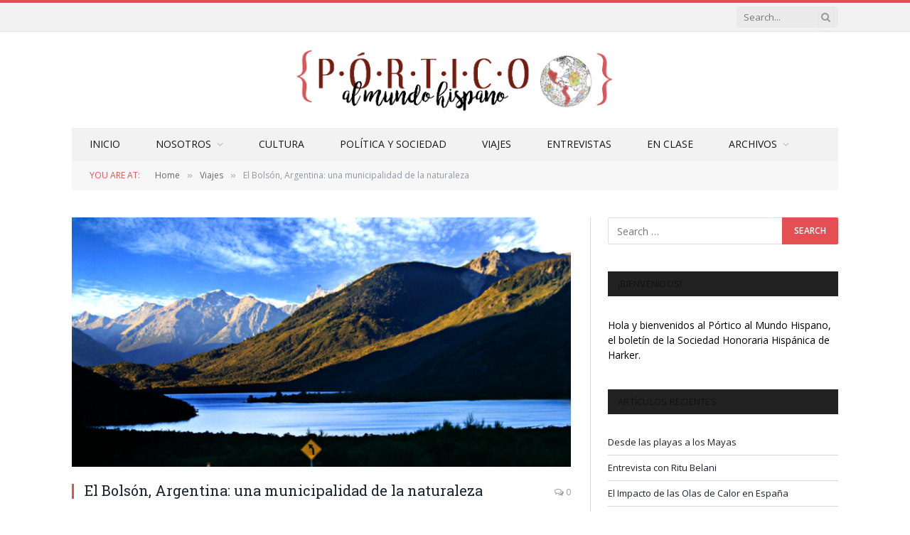

--- FILE ---
content_type: text/html; charset=UTF-8
request_url: https://portico.harker.org/index.php/2016/11/20/el-bolson-argentina-una-municipalidad-de-la-naturaleza/
body_size: 21773
content:

<!DOCTYPE html>
<html lang="en-US" class="s-light site-s-light">

<head>

	<meta charset="UTF-8" />
	<meta name="viewport" content="width=device-width, initial-scale=1" />
	<title>El Bolsón, Argentina: una municipalidad de la naturaleza &#8211; Pórtico</title><link rel="preload" as="image" imagesrcset="https://portico.harker.org/wp-content/uploads/2016/12/9676573778_0e21bec6b9_o-768x512.jpg 768w, https://portico.harker.org/wp-content/uploads/2016/12/9676573778_0e21bec6b9_o-1024x683.jpg 1024w, https://portico.harker.org/wp-content/uploads/2016/12/9676573778_0e21bec6b9_o-1536x1024.jpg 1536w, https://portico.harker.org/wp-content/uploads/2016/12/9676573778_0e21bec6b9_o-2048x1365.jpg 2048w, https://portico.harker.org/wp-content/uploads/2016/12/9676573778_0e21bec6b9_o-1200x800.jpg 1200w" imagesizes="(max-width: 708px) 100vw, 708px" /><link rel="preload" as="font" href="https://portico.harker.org/wp-content/themes/smart-mag/css/icons/fonts/ts-icons.woff2?v2.8" type="font/woff2" crossorigin="anonymous" />
<meta name='robots' content='max-image-preview:large' />
	<style>img:is([sizes="auto" i], [sizes^="auto," i]) { contain-intrinsic-size: 3000px 1500px }</style>
	<link rel='dns-prefetch' href='//fonts.googleapis.com' />
<link rel="alternate" type="application/rss+xml" title="Pórtico &raquo; Feed" href="https://portico.harker.org/index.php/feed/" />
<link rel="alternate" type="application/rss+xml" title="Pórtico &raquo; Comments Feed" href="https://portico.harker.org/index.php/comments/feed/" />
<link rel="alternate" type="application/rss+xml" title="Pórtico &raquo; El Bolsón, Argentina: una municipalidad de la naturaleza Comments Feed" href="https://portico.harker.org/index.php/2016/11/20/el-bolson-argentina-una-municipalidad-de-la-naturaleza/feed/" />
<script type="text/javascript">
/* <![CDATA[ */
window._wpemojiSettings = {"baseUrl":"https:\/\/s.w.org\/images\/core\/emoji\/16.0.1\/72x72\/","ext":".png","svgUrl":"https:\/\/s.w.org\/images\/core\/emoji\/16.0.1\/svg\/","svgExt":".svg","source":{"concatemoji":"https:\/\/portico.harker.org\/wp-includes\/js\/wp-emoji-release.min.js?ver=6.8.3"}};
/*! This file is auto-generated */
!function(s,n){var o,i,e;function c(e){try{var t={supportTests:e,timestamp:(new Date).valueOf()};sessionStorage.setItem(o,JSON.stringify(t))}catch(e){}}function p(e,t,n){e.clearRect(0,0,e.canvas.width,e.canvas.height),e.fillText(t,0,0);var t=new Uint32Array(e.getImageData(0,0,e.canvas.width,e.canvas.height).data),a=(e.clearRect(0,0,e.canvas.width,e.canvas.height),e.fillText(n,0,0),new Uint32Array(e.getImageData(0,0,e.canvas.width,e.canvas.height).data));return t.every(function(e,t){return e===a[t]})}function u(e,t){e.clearRect(0,0,e.canvas.width,e.canvas.height),e.fillText(t,0,0);for(var n=e.getImageData(16,16,1,1),a=0;a<n.data.length;a++)if(0!==n.data[a])return!1;return!0}function f(e,t,n,a){switch(t){case"flag":return n(e,"\ud83c\udff3\ufe0f\u200d\u26a7\ufe0f","\ud83c\udff3\ufe0f\u200b\u26a7\ufe0f")?!1:!n(e,"\ud83c\udde8\ud83c\uddf6","\ud83c\udde8\u200b\ud83c\uddf6")&&!n(e,"\ud83c\udff4\udb40\udc67\udb40\udc62\udb40\udc65\udb40\udc6e\udb40\udc67\udb40\udc7f","\ud83c\udff4\u200b\udb40\udc67\u200b\udb40\udc62\u200b\udb40\udc65\u200b\udb40\udc6e\u200b\udb40\udc67\u200b\udb40\udc7f");case"emoji":return!a(e,"\ud83e\udedf")}return!1}function g(e,t,n,a){var r="undefined"!=typeof WorkerGlobalScope&&self instanceof WorkerGlobalScope?new OffscreenCanvas(300,150):s.createElement("canvas"),o=r.getContext("2d",{willReadFrequently:!0}),i=(o.textBaseline="top",o.font="600 32px Arial",{});return e.forEach(function(e){i[e]=t(o,e,n,a)}),i}function t(e){var t=s.createElement("script");t.src=e,t.defer=!0,s.head.appendChild(t)}"undefined"!=typeof Promise&&(o="wpEmojiSettingsSupports",i=["flag","emoji"],n.supports={everything:!0,everythingExceptFlag:!0},e=new Promise(function(e){s.addEventListener("DOMContentLoaded",e,{once:!0})}),new Promise(function(t){var n=function(){try{var e=JSON.parse(sessionStorage.getItem(o));if("object"==typeof e&&"number"==typeof e.timestamp&&(new Date).valueOf()<e.timestamp+604800&&"object"==typeof e.supportTests)return e.supportTests}catch(e){}return null}();if(!n){if("undefined"!=typeof Worker&&"undefined"!=typeof OffscreenCanvas&&"undefined"!=typeof URL&&URL.createObjectURL&&"undefined"!=typeof Blob)try{var e="postMessage("+g.toString()+"("+[JSON.stringify(i),f.toString(),p.toString(),u.toString()].join(",")+"));",a=new Blob([e],{type:"text/javascript"}),r=new Worker(URL.createObjectURL(a),{name:"wpTestEmojiSupports"});return void(r.onmessage=function(e){c(n=e.data),r.terminate(),t(n)})}catch(e){}c(n=g(i,f,p,u))}t(n)}).then(function(e){for(var t in e)n.supports[t]=e[t],n.supports.everything=n.supports.everything&&n.supports[t],"flag"!==t&&(n.supports.everythingExceptFlag=n.supports.everythingExceptFlag&&n.supports[t]);n.supports.everythingExceptFlag=n.supports.everythingExceptFlag&&!n.supports.flag,n.DOMReady=!1,n.readyCallback=function(){n.DOMReady=!0}}).then(function(){return e}).then(function(){var e;n.supports.everything||(n.readyCallback(),(e=n.source||{}).concatemoji?t(e.concatemoji):e.wpemoji&&e.twemoji&&(t(e.twemoji),t(e.wpemoji)))}))}((window,document),window._wpemojiSettings);
/* ]]> */
</script>
<style id='wp-emoji-styles-inline-css' type='text/css'>

	img.wp-smiley, img.emoji {
		display: inline !important;
		border: none !important;
		box-shadow: none !important;
		height: 1em !important;
		width: 1em !important;
		margin: 0 0.07em !important;
		vertical-align: -0.1em !important;
		background: none !important;
		padding: 0 !important;
	}
</style>
<link rel='stylesheet' id='wp-block-library-css' href='https://portico.harker.org/wp-includes/css/dist/block-library/style.min.css?ver=6.8.3' type='text/css' media='all' />
<style id='classic-theme-styles-inline-css' type='text/css'>
/*! This file is auto-generated */
.wp-block-button__link{color:#fff;background-color:#32373c;border-radius:9999px;box-shadow:none;text-decoration:none;padding:calc(.667em + 2px) calc(1.333em + 2px);font-size:1.125em}.wp-block-file__button{background:#32373c;color:#fff;text-decoration:none}
</style>
<style id='global-styles-inline-css' type='text/css'>
:root{--wp--preset--aspect-ratio--square: 1;--wp--preset--aspect-ratio--4-3: 4/3;--wp--preset--aspect-ratio--3-4: 3/4;--wp--preset--aspect-ratio--3-2: 3/2;--wp--preset--aspect-ratio--2-3: 2/3;--wp--preset--aspect-ratio--16-9: 16/9;--wp--preset--aspect-ratio--9-16: 9/16;--wp--preset--color--black: #000000;--wp--preset--color--cyan-bluish-gray: #abb8c3;--wp--preset--color--white: #ffffff;--wp--preset--color--pale-pink: #f78da7;--wp--preset--color--vivid-red: #cf2e2e;--wp--preset--color--luminous-vivid-orange: #ff6900;--wp--preset--color--luminous-vivid-amber: #fcb900;--wp--preset--color--light-green-cyan: #7bdcb5;--wp--preset--color--vivid-green-cyan: #00d084;--wp--preset--color--pale-cyan-blue: #8ed1fc;--wp--preset--color--vivid-cyan-blue: #0693e3;--wp--preset--color--vivid-purple: #9b51e0;--wp--preset--gradient--vivid-cyan-blue-to-vivid-purple: linear-gradient(135deg,rgba(6,147,227,1) 0%,rgb(155,81,224) 100%);--wp--preset--gradient--light-green-cyan-to-vivid-green-cyan: linear-gradient(135deg,rgb(122,220,180) 0%,rgb(0,208,130) 100%);--wp--preset--gradient--luminous-vivid-amber-to-luminous-vivid-orange: linear-gradient(135deg,rgba(252,185,0,1) 0%,rgba(255,105,0,1) 100%);--wp--preset--gradient--luminous-vivid-orange-to-vivid-red: linear-gradient(135deg,rgba(255,105,0,1) 0%,rgb(207,46,46) 100%);--wp--preset--gradient--very-light-gray-to-cyan-bluish-gray: linear-gradient(135deg,rgb(238,238,238) 0%,rgb(169,184,195) 100%);--wp--preset--gradient--cool-to-warm-spectrum: linear-gradient(135deg,rgb(74,234,220) 0%,rgb(151,120,209) 20%,rgb(207,42,186) 40%,rgb(238,44,130) 60%,rgb(251,105,98) 80%,rgb(254,248,76) 100%);--wp--preset--gradient--blush-light-purple: linear-gradient(135deg,rgb(255,206,236) 0%,rgb(152,150,240) 100%);--wp--preset--gradient--blush-bordeaux: linear-gradient(135deg,rgb(254,205,165) 0%,rgb(254,45,45) 50%,rgb(107,0,62) 100%);--wp--preset--gradient--luminous-dusk: linear-gradient(135deg,rgb(255,203,112) 0%,rgb(199,81,192) 50%,rgb(65,88,208) 100%);--wp--preset--gradient--pale-ocean: linear-gradient(135deg,rgb(255,245,203) 0%,rgb(182,227,212) 50%,rgb(51,167,181) 100%);--wp--preset--gradient--electric-grass: linear-gradient(135deg,rgb(202,248,128) 0%,rgb(113,206,126) 100%);--wp--preset--gradient--midnight: linear-gradient(135deg,rgb(2,3,129) 0%,rgb(40,116,252) 100%);--wp--preset--font-size--small: 13px;--wp--preset--font-size--medium: 20px;--wp--preset--font-size--large: 36px;--wp--preset--font-size--x-large: 42px;--wp--preset--spacing--20: 0.44rem;--wp--preset--spacing--30: 0.67rem;--wp--preset--spacing--40: 1rem;--wp--preset--spacing--50: 1.5rem;--wp--preset--spacing--60: 2.25rem;--wp--preset--spacing--70: 3.38rem;--wp--preset--spacing--80: 5.06rem;--wp--preset--shadow--natural: 6px 6px 9px rgba(0, 0, 0, 0.2);--wp--preset--shadow--deep: 12px 12px 50px rgba(0, 0, 0, 0.4);--wp--preset--shadow--sharp: 6px 6px 0px rgba(0, 0, 0, 0.2);--wp--preset--shadow--outlined: 6px 6px 0px -3px rgba(255, 255, 255, 1), 6px 6px rgba(0, 0, 0, 1);--wp--preset--shadow--crisp: 6px 6px 0px rgba(0, 0, 0, 1);}:where(.is-layout-flex){gap: 0.5em;}:where(.is-layout-grid){gap: 0.5em;}body .is-layout-flex{display: flex;}.is-layout-flex{flex-wrap: wrap;align-items: center;}.is-layout-flex > :is(*, div){margin: 0;}body .is-layout-grid{display: grid;}.is-layout-grid > :is(*, div){margin: 0;}:where(.wp-block-columns.is-layout-flex){gap: 2em;}:where(.wp-block-columns.is-layout-grid){gap: 2em;}:where(.wp-block-post-template.is-layout-flex){gap: 1.25em;}:where(.wp-block-post-template.is-layout-grid){gap: 1.25em;}.has-black-color{color: var(--wp--preset--color--black) !important;}.has-cyan-bluish-gray-color{color: var(--wp--preset--color--cyan-bluish-gray) !important;}.has-white-color{color: var(--wp--preset--color--white) !important;}.has-pale-pink-color{color: var(--wp--preset--color--pale-pink) !important;}.has-vivid-red-color{color: var(--wp--preset--color--vivid-red) !important;}.has-luminous-vivid-orange-color{color: var(--wp--preset--color--luminous-vivid-orange) !important;}.has-luminous-vivid-amber-color{color: var(--wp--preset--color--luminous-vivid-amber) !important;}.has-light-green-cyan-color{color: var(--wp--preset--color--light-green-cyan) !important;}.has-vivid-green-cyan-color{color: var(--wp--preset--color--vivid-green-cyan) !important;}.has-pale-cyan-blue-color{color: var(--wp--preset--color--pale-cyan-blue) !important;}.has-vivid-cyan-blue-color{color: var(--wp--preset--color--vivid-cyan-blue) !important;}.has-vivid-purple-color{color: var(--wp--preset--color--vivid-purple) !important;}.has-black-background-color{background-color: var(--wp--preset--color--black) !important;}.has-cyan-bluish-gray-background-color{background-color: var(--wp--preset--color--cyan-bluish-gray) !important;}.has-white-background-color{background-color: var(--wp--preset--color--white) !important;}.has-pale-pink-background-color{background-color: var(--wp--preset--color--pale-pink) !important;}.has-vivid-red-background-color{background-color: var(--wp--preset--color--vivid-red) !important;}.has-luminous-vivid-orange-background-color{background-color: var(--wp--preset--color--luminous-vivid-orange) !important;}.has-luminous-vivid-amber-background-color{background-color: var(--wp--preset--color--luminous-vivid-amber) !important;}.has-light-green-cyan-background-color{background-color: var(--wp--preset--color--light-green-cyan) !important;}.has-vivid-green-cyan-background-color{background-color: var(--wp--preset--color--vivid-green-cyan) !important;}.has-pale-cyan-blue-background-color{background-color: var(--wp--preset--color--pale-cyan-blue) !important;}.has-vivid-cyan-blue-background-color{background-color: var(--wp--preset--color--vivid-cyan-blue) !important;}.has-vivid-purple-background-color{background-color: var(--wp--preset--color--vivid-purple) !important;}.has-black-border-color{border-color: var(--wp--preset--color--black) !important;}.has-cyan-bluish-gray-border-color{border-color: var(--wp--preset--color--cyan-bluish-gray) !important;}.has-white-border-color{border-color: var(--wp--preset--color--white) !important;}.has-pale-pink-border-color{border-color: var(--wp--preset--color--pale-pink) !important;}.has-vivid-red-border-color{border-color: var(--wp--preset--color--vivid-red) !important;}.has-luminous-vivid-orange-border-color{border-color: var(--wp--preset--color--luminous-vivid-orange) !important;}.has-luminous-vivid-amber-border-color{border-color: var(--wp--preset--color--luminous-vivid-amber) !important;}.has-light-green-cyan-border-color{border-color: var(--wp--preset--color--light-green-cyan) !important;}.has-vivid-green-cyan-border-color{border-color: var(--wp--preset--color--vivid-green-cyan) !important;}.has-pale-cyan-blue-border-color{border-color: var(--wp--preset--color--pale-cyan-blue) !important;}.has-vivid-cyan-blue-border-color{border-color: var(--wp--preset--color--vivid-cyan-blue) !important;}.has-vivid-purple-border-color{border-color: var(--wp--preset--color--vivid-purple) !important;}.has-vivid-cyan-blue-to-vivid-purple-gradient-background{background: var(--wp--preset--gradient--vivid-cyan-blue-to-vivid-purple) !important;}.has-light-green-cyan-to-vivid-green-cyan-gradient-background{background: var(--wp--preset--gradient--light-green-cyan-to-vivid-green-cyan) !important;}.has-luminous-vivid-amber-to-luminous-vivid-orange-gradient-background{background: var(--wp--preset--gradient--luminous-vivid-amber-to-luminous-vivid-orange) !important;}.has-luminous-vivid-orange-to-vivid-red-gradient-background{background: var(--wp--preset--gradient--luminous-vivid-orange-to-vivid-red) !important;}.has-very-light-gray-to-cyan-bluish-gray-gradient-background{background: var(--wp--preset--gradient--very-light-gray-to-cyan-bluish-gray) !important;}.has-cool-to-warm-spectrum-gradient-background{background: var(--wp--preset--gradient--cool-to-warm-spectrum) !important;}.has-blush-light-purple-gradient-background{background: var(--wp--preset--gradient--blush-light-purple) !important;}.has-blush-bordeaux-gradient-background{background: var(--wp--preset--gradient--blush-bordeaux) !important;}.has-luminous-dusk-gradient-background{background: var(--wp--preset--gradient--luminous-dusk) !important;}.has-pale-ocean-gradient-background{background: var(--wp--preset--gradient--pale-ocean) !important;}.has-electric-grass-gradient-background{background: var(--wp--preset--gradient--electric-grass) !important;}.has-midnight-gradient-background{background: var(--wp--preset--gradient--midnight) !important;}.has-small-font-size{font-size: var(--wp--preset--font-size--small) !important;}.has-medium-font-size{font-size: var(--wp--preset--font-size--medium) !important;}.has-large-font-size{font-size: var(--wp--preset--font-size--large) !important;}.has-x-large-font-size{font-size: var(--wp--preset--font-size--x-large) !important;}
:where(.wp-block-post-template.is-layout-flex){gap: 1.25em;}:where(.wp-block-post-template.is-layout-grid){gap: 1.25em;}
:where(.wp-block-columns.is-layout-flex){gap: 2em;}:where(.wp-block-columns.is-layout-grid){gap: 2em;}
:root :where(.wp-block-pullquote){font-size: 1.5em;line-height: 1.6;}
</style>
<link rel='stylesheet' id='contact-form-7-css' href='https://portico.harker.org/wp-content/plugins/contact-form-7/includes/css/styles.css?ver=6.0.6' type='text/css' media='all' />
<link rel='stylesheet' id='smartmag-core-css' href='https://portico.harker.org/wp-content/themes/smart-mag/style.css?ver=10.3.0' type='text/css' media='all' />
<link rel='stylesheet' id='smartmag-fonts-css' href='https://fonts.googleapis.com/css?family=Open+Sans%3A400%2C400i%2C600%2C700%7CRoboto+Slab%3A400%2C500' type='text/css' media='all' />
<link rel='stylesheet' id='smartmag-magnific-popup-css' href='https://portico.harker.org/wp-content/themes/smart-mag/css/lightbox.css?ver=10.3.0' type='text/css' media='all' />
<link rel='stylesheet' id='font-awesome4-css' href='https://portico.harker.org/wp-content/themes/smart-mag/css/fontawesome/css/font-awesome.min.css?ver=10.3.0' type='text/css' media='all' />
<link rel='stylesheet' id='smartmag-icons-css' href='https://portico.harker.org/wp-content/themes/smart-mag/css/icons/icons.css?ver=10.3.0' type='text/css' media='all' />
<link rel='stylesheet' id='smartmag-skin-css' href='https://portico.harker.org/wp-content/themes/smart-mag/css/skin-classic.css?ver=10.3.0' type='text/css' media='all' />
<style id='smartmag-skin-inline-css' type='text/css'>
:root { --c-main: #e54e53;
--c-main-rgb: 229,78,83;
--main-width: 1078px;
--c-excerpts: #000000; }
.s-light { --body-color: #000000; --c-excerpts: #000000; }
.post-content { color: #000000; }
.smart-head-main .smart-head-bot { background-color: #f2f2f2; }
.s-dark .smart-head-main .smart-head-bot,
.smart-head-main .s-dark.smart-head-bot { background-color: #222; }
.smart-head-mobile .smart-head-mid { border-top-width: 3px; }
.block-head-g { background-color: #f2f2f2; background-color: #222; }
.block-head-g .heading { color: #111; }
.s-dark .block-head-g .heading { color: #fff; }
.loop-grid .ratio-is-custom { padding-bottom: calc(100% / 1.88); }
.loop-list .ratio-is-custom { padding-bottom: calc(100% / 1.88); }
.list-post { --list-p-media-width: 40%; --list-p-media-max-width: 85%; }
.list-post .media:not(i) { --list-p-media-max-width: 40%; }
.loop-small .ratio-is-custom { padding-bottom: calc(100% / 1.149); }
.loop-small .media:not(i) { max-width: 75px; }
.single .featured .ratio-is-custom { padding-bottom: calc(100% / 2); }


</style>
<script type="text/javascript" id="smartmag-lazy-inline-js-after">
/* <![CDATA[ */
/**
 * @copyright ThemeSphere
 * @preserve
 */
var BunyadLazy={};BunyadLazy.load=function(){function a(e,n){var t={};e.dataset.bgset&&e.dataset.sizes?(t.sizes=e.dataset.sizes,t.srcset=e.dataset.bgset):t.src=e.dataset.bgsrc,function(t){var a=t.dataset.ratio;if(0<a){const e=t.parentElement;if(e.classList.contains("media-ratio")){const n=e.style;n.getPropertyValue("--a-ratio")||(n.paddingBottom=100/a+"%")}}}(e);var a,o=document.createElement("img");for(a in o.onload=function(){var t="url('"+(o.currentSrc||o.src)+"')",a=e.style;a.backgroundImage!==t&&requestAnimationFrame(()=>{a.backgroundImage=t,n&&n()}),o.onload=null,o.onerror=null,o=null},o.onerror=o.onload,t)o.setAttribute(a,t[a]);o&&o.complete&&0<o.naturalWidth&&o.onload&&o.onload()}function e(t){t.dataset.loaded||a(t,()=>{document.dispatchEvent(new Event("lazyloaded")),t.dataset.loaded=1})}function n(t){"complete"===document.readyState?t():window.addEventListener("load",t)}return{initEarly:function(){var t,a=()=>{document.querySelectorAll(".img.bg-cover:not(.lazyload)").forEach(e)};"complete"!==document.readyState?(t=setInterval(a,150),n(()=>{a(),clearInterval(t)})):a()},callOnLoad:n,initBgImages:function(t){t&&n(()=>{document.querySelectorAll(".img.bg-cover").forEach(e)})},bgLoad:a}}(),BunyadLazy.load.initEarly();
/* ]]> */
</script>
<script type="text/javascript" src="https://portico.harker.org/wp-includes/js/jquery/jquery.min.js?ver=3.7.1" id="jquery-core-js"></script>
<script type="text/javascript" src="https://portico.harker.org/wp-includes/js/jquery/jquery-migrate.min.js?ver=3.4.1" id="jquery-migrate-js"></script>
<script type="text/javascript" src="//portico.harker.org/wp-content/plugins/revslider/sr6/assets/js/rbtools.min.js?ver=6.7.29" async id="tp-tools-js"></script>
<script type="text/javascript" src="//portico.harker.org/wp-content/plugins/revslider/sr6/assets/js/rs6.min.js?ver=6.7.34" async id="revmin-js"></script>
<link rel="https://api.w.org/" href="https://portico.harker.org/index.php/wp-json/" /><link rel="alternate" title="JSON" type="application/json" href="https://portico.harker.org/index.php/wp-json/wp/v2/posts/426" /><link rel="EditURI" type="application/rsd+xml" title="RSD" href="https://portico.harker.org/xmlrpc.php?rsd" />
<meta name="generator" content="WordPress 6.8.3" />
<link rel="canonical" href="https://portico.harker.org/index.php/2016/11/20/el-bolson-argentina-una-municipalidad-de-la-naturaleza/" />
<link rel='shortlink' href='https://portico.harker.org/?p=426' />
<link rel="alternate" title="oEmbed (JSON)" type="application/json+oembed" href="https://portico.harker.org/index.php/wp-json/oembed/1.0/embed?url=https%3A%2F%2Fportico.harker.org%2Findex.php%2F2016%2F11%2F20%2Fel-bolson-argentina-una-municipalidad-de-la-naturaleza%2F" />
<link rel="alternate" title="oEmbed (XML)" type="text/xml+oembed" href="https://portico.harker.org/index.php/wp-json/oembed/1.0/embed?url=https%3A%2F%2Fportico.harker.org%2Findex.php%2F2016%2F11%2F20%2Fel-bolson-argentina-una-municipalidad-de-la-naturaleza%2F&#038;format=xml" />

		<script>
		var BunyadSchemeKey = 'bunyad-scheme';
		(() => {
			const d = document.documentElement;
			const c = d.classList;
			var scheme = localStorage.getItem(BunyadSchemeKey);
			
			if (scheme) {
				d.dataset.origClass = c;
				scheme === 'dark' ? c.remove('s-light', 'site-s-light') : c.remove('s-dark', 'site-s-dark');
				c.add('site-s-' + scheme, 's-' + scheme);
			}
		})();
		</script>
		<meta name="generator" content="Elementor 3.31.2; features: additional_custom_breakpoints, e_element_cache; settings: css_print_method-external, google_font-enabled, font_display-auto">
<style type="text/css">.recentcomments a{display:inline !important;padding:0 !important;margin:0 !important;}</style>			<style>
				.e-con.e-parent:nth-of-type(n+4):not(.e-lazyloaded):not(.e-no-lazyload),
				.e-con.e-parent:nth-of-type(n+4):not(.e-lazyloaded):not(.e-no-lazyload) * {
					background-image: none !important;
				}
				@media screen and (max-height: 1024px) {
					.e-con.e-parent:nth-of-type(n+3):not(.e-lazyloaded):not(.e-no-lazyload),
					.e-con.e-parent:nth-of-type(n+3):not(.e-lazyloaded):not(.e-no-lazyload) * {
						background-image: none !important;
					}
				}
				@media screen and (max-height: 640px) {
					.e-con.e-parent:nth-of-type(n+2):not(.e-lazyloaded):not(.e-no-lazyload),
					.e-con.e-parent:nth-of-type(n+2):not(.e-lazyloaded):not(.e-no-lazyload) * {
						background-image: none !important;
					}
				}
			</style>
			<meta name="generator" content="Powered by Slider Revolution 6.7.34 - responsive, Mobile-Friendly Slider Plugin for WordPress with comfortable drag and drop interface." />
<script>function setREVStartSize(e){
			//window.requestAnimationFrame(function() {
				window.RSIW = window.RSIW===undefined ? window.innerWidth : window.RSIW;
				window.RSIH = window.RSIH===undefined ? window.innerHeight : window.RSIH;
				try {
					var pw = document.getElementById(e.c).parentNode.offsetWidth,
						newh;
					pw = pw===0 || isNaN(pw) || (e.l=="fullwidth" || e.layout=="fullwidth") ? window.RSIW : pw;
					e.tabw = e.tabw===undefined ? 0 : parseInt(e.tabw);
					e.thumbw = e.thumbw===undefined ? 0 : parseInt(e.thumbw);
					e.tabh = e.tabh===undefined ? 0 : parseInt(e.tabh);
					e.thumbh = e.thumbh===undefined ? 0 : parseInt(e.thumbh);
					e.tabhide = e.tabhide===undefined ? 0 : parseInt(e.tabhide);
					e.thumbhide = e.thumbhide===undefined ? 0 : parseInt(e.thumbhide);
					e.mh = e.mh===undefined || e.mh=="" || e.mh==="auto" ? 0 : parseInt(e.mh,0);
					if(e.layout==="fullscreen" || e.l==="fullscreen")
						newh = Math.max(e.mh,window.RSIH);
					else{
						e.gw = Array.isArray(e.gw) ? e.gw : [e.gw];
						for (var i in e.rl) if (e.gw[i]===undefined || e.gw[i]===0) e.gw[i] = e.gw[i-1];
						e.gh = e.el===undefined || e.el==="" || (Array.isArray(e.el) && e.el.length==0)? e.gh : e.el;
						e.gh = Array.isArray(e.gh) ? e.gh : [e.gh];
						for (var i in e.rl) if (e.gh[i]===undefined || e.gh[i]===0) e.gh[i] = e.gh[i-1];
											
						var nl = new Array(e.rl.length),
							ix = 0,
							sl;
						e.tabw = e.tabhide>=pw ? 0 : e.tabw;
						e.thumbw = e.thumbhide>=pw ? 0 : e.thumbw;
						e.tabh = e.tabhide>=pw ? 0 : e.tabh;
						e.thumbh = e.thumbhide>=pw ? 0 : e.thumbh;
						for (var i in e.rl) nl[i] = e.rl[i]<window.RSIW ? 0 : e.rl[i];
						sl = nl[0];
						for (var i in nl) if (sl>nl[i] && nl[i]>0) { sl = nl[i]; ix=i;}
						var m = pw>(e.gw[ix]+e.tabw+e.thumbw) ? 1 : (pw-(e.tabw+e.thumbw)) / (e.gw[ix]);
						newh =  (e.gh[ix] * m) + (e.tabh + e.thumbh);
					}
					var el = document.getElementById(e.c);
					if (el!==null && el) el.style.height = newh+"px";
					el = document.getElementById(e.c+"_wrapper");
					if (el!==null && el) {
						el.style.height = newh+"px";
						el.style.display = "block";
					}
				} catch(e){
					console.log("Failure at Presize of Slider:" + e)
				}
			//});
		  };</script>
		<style type="text/css" id="wp-custom-css">
			figure.wp-block-image figcaption {
	text-align: center;
}		</style>
		

</head>

<body class="wp-singular post-template-default single single-post postid-426 single-format-standard wp-theme-smart-mag right-sidebar post-layout-classic post-cat-3 has-lb has-lb-sm ts-img-hov-fade has-sb-sep layout-normal elementor-default elementor-kit-3338">



<div class="main-wrap">

	
<div class="off-canvas-backdrop"></div>
<div class="mobile-menu-container off-canvas s-dark hide-menu-lg" id="off-canvas">

	<div class="off-canvas-head">
		<a href="#" class="close">
			<span class="visuallyhidden">Close Menu</span>
			<i class="tsi tsi-times"></i>
		</a>

		<div class="ts-logo">
					</div>
	</div>

	<div class="off-canvas-content">

					<ul class="mobile-menu"></ul>
		
		
		
		<div class="spc-social-block spc-social spc-social-b smart-head-social">
		
			
				<a href="#" class="link service s-facebook" target="_blank" rel="nofollow noopener">
					<i class="icon tsi tsi-facebook"></i>					<span class="visuallyhidden">Facebook</span>
				</a>
									
			
				<a href="#" class="link service s-twitter" target="_blank" rel="nofollow noopener">
					<i class="icon tsi tsi-twitter"></i>					<span class="visuallyhidden">X (Twitter)</span>
				</a>
									
			
				<a href="#" class="link service s-instagram" target="_blank" rel="nofollow noopener">
					<i class="icon tsi tsi-instagram"></i>					<span class="visuallyhidden">Instagram</span>
				</a>
									
			
		</div>

		
	</div>

</div>
<div class="smart-head smart-head-legacy smart-head-main" id="smart-head" data-sticky="auto" data-sticky-type="smart" data-sticky-full>
	
	<div class="smart-head-row smart-head-top is-light smart-head-row-full">

		<div class="inner wrap">

							
				<div class="items items-left empty">
								</div>

							
				<div class="items items-center empty">
								</div>

							
				<div class="items items-right ">
				

	<div class="smart-head-search">
		<form role="search" class="search-form" action="https://portico.harker.org/" method="get">
			<input type="text" name="s" class="query live-search-query" value="" placeholder="Search..." autocomplete="off" />
			<button class="search-button" type="submit">
				<i class="tsi tsi-search"></i>
				<span class="visuallyhidden"></span>
			</button>
		</form>
	</div> <!-- .search -->

				</div>

						
		</div>
	</div>

	
	<div class="smart-head-row smart-head-mid smart-head-row-3 is-light smart-head-row-full">

		<div class="inner wrap">

							
				<div class="items items-left empty">
								</div>

							
				<div class="items items-center ">
					<a href="https://portico.harker.org/" title="Pórtico" rel="home" class="logo-link ts-logo logo-is-image">
		<span>
			
				
					<img fetchpriority="high" src="https://portico.harker.org/wp-content/uploads/2016/05/Screen-Shot-2016-05-30-at-4.37.38-PM.png" class="logo-image" alt="Pórtico" width="1001" height="248"/>
									 
					</span>
	</a>				</div>

							
				<div class="items items-right empty">
								</div>

						
		</div>
	</div>

	
	<div class="smart-head-row smart-head-bot is-light wrap">

		<div class="inner full">

							
				<div class="items items-left ">
					<div class="nav-wrap">
		<nav class="navigation navigation-main nav-hov-b">
			<ul id="menu-menu-1" class="menu"><li id="menu-item-21" class="menu-item menu-item-type-post_type menu-item-object-page menu-item-home menu-item-21"><a href="https://portico.harker.org/">Inicio</a></li>
<li id="menu-item-487" class="menu-item menu-item-type-post_type menu-item-object-page menu-item-has-children menu-item-487"><a href="https://portico.harker.org/index.php/sobre-nosotros/">Nosotros</a>
<ul class="sub-menu">
	<li id="menu-item-324" class="menu-item menu-item-type-taxonomy menu-item-object-category menu-cat-12 menu-item-324"><a href="https://portico.harker.org/index.php/category/actividades-sociedad/">Actividades de La Sociedad</a></li>
</ul>
</li>
<li id="menu-item-14" class="menu-item menu-item-type-taxonomy menu-item-object-category menu-cat-2 menu-item-14"><a href="https://portico.harker.org/index.php/category/cultura/">Cultura</a></li>
<li id="menu-item-16" class="menu-item menu-item-type-taxonomy menu-item-object-category menu-cat-4 menu-item-16"><a href="https://portico.harker.org/index.php/category/politica-sociedad/">Política y Sociedad</a></li>
<li id="menu-item-17" class="menu-item menu-item-type-taxonomy menu-item-object-category current-post-ancestor current-menu-parent current-post-parent menu-cat-3 menu-item-17"><a href="https://portico.harker.org/index.php/category/viajes/">Viajes</a></li>
<li id="menu-item-15" class="menu-item menu-item-type-taxonomy menu-item-object-category menu-cat-5 menu-item-15"><a href="https://portico.harker.org/index.php/category/entrevistas/">Entrevistas</a></li>
<li id="menu-item-325" class="menu-item menu-item-type-taxonomy menu-item-object-category menu-cat-13 menu-item-325"><a href="https://portico.harker.org/index.php/category/en-clases/">En Clase</a></li>
<li id="menu-item-131" class="menu-item menu-item-type-post_type menu-item-object-page menu-item-has-children menu-item-has-children item-mega-menu menu-item-131"><a href="https://portico.harker.org/index.php/volumenes/">Archivos</a>
<div class="sub-menu mega-menu mega-menu-a wrap">

		
	<div class="column sub-cats">
		
		<ol class="sub-nav">
							
				<li class="menu-item menu-item-type-taxonomy menu-item-object-category menu-cat-200 menu-item-3636"><a href="https://portico.harker.org/index.php/category/v16n1/">Volumen 16: Número 1</a></li>
				
							
				<li class="menu-item menu-item-type-taxonomy menu-item-object-category menu-cat-151 menu-item-3626"><a href="https://portico.harker.org/index.php/category/v15n1/">Volumen 15: Número 1</a></li>
				
							
				<li class="menu-item menu-item-type-taxonomy menu-item-object-category menu-cat-23 menu-item-3631"><a href="https://portico.harker.org/index.php/category/volumen-14-numero-1/">Volumen 14: Número 1</a></li>
				
							
				<li class="menu-item menu-item-type-taxonomy menu-item-object-category menu-cat-22 menu-item-3627"><a href="https://portico.harker.org/index.php/category/v13n1/">Volumen 13: Número 1</a></li>
				
							
				<li class="menu-item menu-item-type-taxonomy menu-item-object-category menu-cat-21 menu-item-3628"><a href="https://portico.harker.org/index.php/category/v12n2/">Volumen 12: Número 2</a></li>
				
							
				<li class="menu-item menu-item-type-taxonomy menu-item-object-category menu-cat-20 menu-item-3635"><a href="https://portico.harker.org/index.php/category/v12n1/">Volumen 12: Número 1</a></li>
				
							
				<li class="menu-item menu-item-type-taxonomy menu-item-object-category menu-cat-18 menu-item-3634"><a href="https://portico.harker.org/index.php/category/v11n2/">Volumen 11: Número 2</a></li>
				
							
				<li class="menu-item menu-item-type-taxonomy menu-item-object-category menu-cat-17 menu-item-3633"><a href="https://portico.harker.org/index.php/category/v11n1/">Volumen 11: Número 1</a></li>
				
							
				<li class="menu-item menu-item-type-taxonomy menu-item-object-category menu-cat-15 menu-item-3630"><a href="https://portico.harker.org/index.php/category/v10n2/">Volumen 10: Número 2</a></li>
				
							
				<li class="menu-item menu-item-type-taxonomy menu-item-object-category current-post-ancestor current-menu-parent current-post-parent menu-cat-14 menu-item-3629"><a href="https://portico.harker.org/index.php/category/v10n1/">Volumen 10: Número 1</a></li>
				
							
				<li class="menu-item menu-item-type-taxonomy menu-item-object-category menu-cat-11 menu-item-278"><a href="https://portico.harker.org/index.php/category/v9n2/">Volumen 9: Número 2</a></li>
				
							
				<li class="menu-item menu-item-type-taxonomy menu-item-object-category menu-cat-10 menu-item-133"><a href="https://portico.harker.org/index.php/category/v9n1/">Volumen 9: Número 1</a></li>
				
						
			<li class="menu-item view-all menu-cat-128"><a href="https://portico.harker.org/index.php/volumenes/">View All</a></li>
		</ol>
	
	</div>
	

		
	
	<section class="column recent-posts" data-columns="4">
					<div class="posts" data-id="200">

						<section class="block-wrap block-grid cols-gap-sm mb-none" data-id="1">

				
			<div class="block-content">
					
	<div class="loop loop-grid loop-grid-sm grid grid-4 md:grid-2 xs:grid-1">

					
<article class="l-post grid-post grid-sm-post">

	
			<div class="media">

		
			<a href="https://portico.harker.org/index.php/2023/04/17/temas-en-las-obras-de-guillermo-del-toro/" class="image-link media-ratio ratio-is-custom" title="Temas en las obras de Guillermo del Toro"><span data-bgsrc="https://portico.harker.org/wp-content/uploads/2023/04/Guillermo-del-Toro-Oscars-756397420-450x300.jpg" class="img bg-cover wp-post-image attachment-bunyad-medium size-bunyad-medium lazyload" data-bgset="https://portico.harker.org/wp-content/uploads/2023/04/Guillermo-del-Toro-Oscars-756397420-450x300.jpg 450w, https://portico.harker.org/wp-content/uploads/2023/04/Guillermo-del-Toro-Oscars-756397420-300x200.jpg 300w, https://portico.harker.org/wp-content/uploads/2023/04/Guillermo-del-Toro-Oscars-756397420-1024x682.jpg 1024w, https://portico.harker.org/wp-content/uploads/2023/04/Guillermo-del-Toro-Oscars-756397420-1536x1024.jpg 1536w, https://portico.harker.org/wp-content/uploads/2023/04/Guillermo-del-Toro-Oscars-756397420-1200x800.jpg 1200w, https://portico.harker.org/wp-content/uploads/2023/04/Guillermo-del-Toro-Oscars-756397420-768x512.jpg 768w, https://portico.harker.org/wp-content/uploads/2023/04/Guillermo-del-Toro-Oscars-756397420.jpg 2000w, https://portico.harker.org/wp-content/uploads/2023/04/Guillermo-del-Toro-Oscars-756397420-300x200@2x.jpg 600w" data-sizes="(max-width: 339px) 100vw, 339px"></span></a>			
			
			
			
		
		</div>
	

	
		<div class="content">

			<div class="post-meta post-meta-a has-below"><h2 class="is-title post-title"><a href="https://portico.harker.org/index.php/2023/04/17/temas-en-las-obras-de-guillermo-del-toro/">Temas en las obras de Guillermo del Toro</a></h2><div class="post-meta-items meta-below"><span class="meta-item date"><span class="date-link"><time class="post-date" datetime="2023-04-17T19:52:50-07:00">17 April, 2023</time></span></span></div></div>			
			
			
		</div>

	
</article>					
<article class="l-post grid-post grid-sm-post">

	
			<div class="media">

		
			<a href="https://portico.harker.org/index.php/2023/04/17/receta-de-alfajores/" class="image-link media-ratio ratio-is-custom" title="Receta de alfajores"><span data-bgsrc="https://portico.harker.org/wp-content/uploads/2023/03/Screenshot-2023-03-29-at-11.58.53-PM-1-450x210.png" class="img bg-cover wp-post-image attachment-bunyad-medium size-bunyad-medium lazyload" data-bgset="https://portico.harker.org/wp-content/uploads/2023/03/Screenshot-2023-03-29-at-11.58.53-PM-1-450x210.png 450w, https://portico.harker.org/wp-content/uploads/2023/03/Screenshot-2023-03-29-at-11.58.53-PM-1-1024x478.png 1024w, https://portico.harker.org/wp-content/uploads/2023/03/Screenshot-2023-03-29-at-11.58.53-PM-1-1536x717.png 1536w, https://portico.harker.org/wp-content/uploads/2023/03/Screenshot-2023-03-29-at-11.58.53-PM-1-2048x956.png 2048w, https://portico.harker.org/wp-content/uploads/2023/03/Screenshot-2023-03-29-at-11.58.53-PM-1-1200x560.png 1200w, https://portico.harker.org/wp-content/uploads/2023/03/Screenshot-2023-03-29-at-11.58.53-PM-1-768x358.png 768w" data-sizes="(max-width: 339px) 100vw, 339px"></span></a>			
			
			
			
		
		</div>
	

	
		<div class="content">

			<div class="post-meta post-meta-a has-below"><h2 class="is-title post-title"><a href="https://portico.harker.org/index.php/2023/04/17/receta-de-alfajores/">Receta de alfajores</a></h2><div class="post-meta-items meta-below"><span class="meta-item date"><span class="date-link"><time class="post-date" datetime="2023-04-17T00:03:44-07:00">17 April, 2023</time></span></span></div></div>			
			
			
		</div>

	
</article>					
<article class="l-post grid-post grid-sm-post">

	
			<div class="media">

		
			<a href="https://portico.harker.org/index.php/2023/03/29/entrevista-con-eric-johnson/" class="image-link media-ratio ratio-is-custom" title="Entrevista con Eric Johnson"><span data-bgsrc="https://portico.harker.org/wp-content/uploads/2023/03/Screenshot-2023-03-29-at-11.36.40-PM-1-450x253.png" class="img bg-cover wp-post-image attachment-bunyad-medium size-bunyad-medium lazyload" data-bgset="https://portico.harker.org/wp-content/uploads/2023/03/Screenshot-2023-03-29-at-11.36.40-PM-1-450x253.png 450w, https://portico.harker.org/wp-content/uploads/2023/03/Screenshot-2023-03-29-at-11.36.40-PM-1-300x169.png 300w, https://portico.harker.org/wp-content/uploads/2023/03/Screenshot-2023-03-29-at-11.36.40-PM-1-1024x575.png 1024w, https://portico.harker.org/wp-content/uploads/2023/03/Screenshot-2023-03-29-at-11.36.40-PM-1-1536x863.png 1536w, https://portico.harker.org/wp-content/uploads/2023/03/Screenshot-2023-03-29-at-11.36.40-PM-1-2048x1151.png 2048w, https://portico.harker.org/wp-content/uploads/2023/03/Screenshot-2023-03-29-at-11.36.40-PM-1-150x84.png 150w, https://portico.harker.org/wp-content/uploads/2023/03/Screenshot-2023-03-29-at-11.36.40-PM-1-1200x674.png 1200w" data-sizes="(max-width: 339px) 100vw, 339px"></span></a>			
			<span class="format-overlay c-overlay format-video p-center"><i class="tsi tsi-play"></i></span>
			
			
		
		</div>
	

	
		<div class="content">

			<div class="post-meta post-meta-a has-below"><h2 class="is-title post-title"><a href="https://portico.harker.org/index.php/2023/03/29/entrevista-con-eric-johnson/">Entrevista con Eric Johnson</a></h2><div class="post-meta-items meta-below"><span class="meta-item date"><span class="date-link"><time class="post-date" datetime="2023-03-29T23:42:43-07:00">29 March, 2023</time></span></span></div></div>			
			
			
		</div>

	
</article>					
<article class="l-post grid-post grid-sm-post">

	
			<div class="media">

		
			<a href="https://portico.harker.org/index.php/2023/03/29/la-exhibicion-pertenecer-to-belong-en-el-macla/" class="image-link media-ratio ratio-is-custom" title="La exhibición “Pertenecer: To Belong” en el MACLA"><span data-bgsrc="https://portico.harker.org/wp-content/uploads/2023/03/IMG_9889-450x251.jpg" class="img bg-cover wp-post-image attachment-bunyad-medium size-bunyad-medium lazyload" data-bgset="https://portico.harker.org/wp-content/uploads/2023/03/IMG_9889-450x251.jpg 450w, https://portico.harker.org/wp-content/uploads/2023/03/IMG_9889-300x167.jpg 300w, https://portico.harker.org/wp-content/uploads/2023/03/IMG_9889-1024x571.jpg 1024w, https://portico.harker.org/wp-content/uploads/2023/03/IMG_9889-1536x857.jpg 1536w, https://portico.harker.org/wp-content/uploads/2023/03/IMG_9889-2048x1142.jpg 2048w, https://portico.harker.org/wp-content/uploads/2023/03/IMG_9889-150x84.jpg 150w, https://portico.harker.org/wp-content/uploads/2023/03/IMG_9889-1200x669.jpg 1200w, https://portico.harker.org/wp-content/uploads/2023/03/IMG_9889-768x428.jpg 768w, https://portico.harker.org/wp-content/uploads/2023/03/IMG_9889-300x167@2x.jpg 600w" data-sizes="(max-width: 339px) 100vw, 339px"></span></a>			
			
			
			
		
		</div>
	

	
		<div class="content">

			<div class="post-meta post-meta-a has-below"><h2 class="is-title post-title"><a href="https://portico.harker.org/index.php/2023/03/29/la-exhibicion-pertenecer-to-belong-en-el-macla/">La exhibición “Pertenecer: To Belong” en el MACLA</a></h2><div class="post-meta-items meta-below"><span class="meta-item date"><span class="date-link"><time class="post-date" datetime="2023-03-29T23:14:59-07:00">29 March, 2023</time></span></span></div></div>			
			
			
		</div>

	
</article>		
	</div>

		
			</div>

		</section>
					
			</div> <!-- .posts -->
		
					<div class="posts" data-id="151">

						<section class="block-wrap block-grid cols-gap-sm mb-none" data-id="2">

				
			<div class="block-content">
					
	<div class="loop loop-grid loop-grid-sm grid grid-4 md:grid-2 xs:grid-1">

					
<article class="l-post grid-post grid-sm-post">

	
			<div class="media">

		
			<a href="https://portico.harker.org/index.php/2022/04/08/resena-de-la-pelicula-campeones/" class="image-link media-ratio ratio-is-custom" title="Reseña de la película &#8220;Campeones&#8221;"><span data-bgsrc="https://portico.harker.org/wp-content/uploads/2022/04/unnamed.png" class="img bg-cover wp-post-image attachment-large size-large lazyload"></span></a>			
			
			
			
		
		</div>
	

	
		<div class="content">

			<div class="post-meta post-meta-a has-below"><h2 class="is-title post-title"><a href="https://portico.harker.org/index.php/2022/04/08/resena-de-la-pelicula-campeones/">Reseña de la película &#8220;Campeones&#8221;</a></h2><div class="post-meta-items meta-below"><span class="meta-item date"><span class="date-link"><time class="post-date" datetime="2022-04-08T17:36:42-07:00">8 April, 2022</time></span></span></div></div>			
			
			
		</div>

	
</article>					
<article class="l-post grid-post grid-sm-post">

	
			<div class="media">

		
			<a href="https://portico.harker.org/index.php/2022/04/03/una-resena-la-mar-cebicheria-peruana/" class="image-link media-ratio ratio-is-custom" title="Una reseña: La Mar Cebichería Peruana"><span data-bgsrc="https://portico.harker.org/wp-content/uploads/2022/04/featured.jpg" class="img bg-cover wp-post-image attachment-large size-large lazyload" data-bgset="https://portico.harker.org/wp-content/uploads/2022/04/featured.jpg 384w, https://portico.harker.org/wp-content/uploads/2022/04/featured-225x300.jpg 225w, https://portico.harker.org/wp-content/uploads/2022/04/featured-150x200.jpg 150w" data-sizes="(max-width: 339px) 100vw, 339px"></span></a>			
			
			
			
		
		</div>
	

	
		<div class="content">

			<div class="post-meta post-meta-a has-below"><h2 class="is-title post-title"><a href="https://portico.harker.org/index.php/2022/04/03/una-resena-la-mar-cebicheria-peruana/">Una reseña: La Mar Cebichería Peruana</a></h2><div class="post-meta-items meta-below"><span class="meta-item date"><span class="date-link"><time class="post-date" datetime="2022-04-03T13:00:18-07:00">3 April, 2022</time></span></span></div></div>			
			
			
		</div>

	
</article>					
<article class="l-post grid-post grid-sm-post">

	
			<div class="media">

		
			<a href="https://portico.harker.org/index.php/2022/04/01/traductores-afganos-en-espana/" class="image-link media-ratio ratio-is-custom" title="Traductores afganos en España"><span data-bgsrc="https://portico.harker.org/wp-content/uploads/2022/02/Screen-Shot-2022-02-18-at-7.39.50-PM-450x296.png" class="img bg-cover wp-post-image attachment-bunyad-medium size-bunyad-medium lazyload" data-bgset="https://portico.harker.org/wp-content/uploads/2022/02/Screen-Shot-2022-02-18-at-7.39.50-PM-450x296.png 450w, https://portico.harker.org/wp-content/uploads/2022/02/Screen-Shot-2022-02-18-at-7.39.50-PM-300x198.png 300w, https://portico.harker.org/wp-content/uploads/2022/02/Screen-Shot-2022-02-18-at-7.39.50-PM-1024x674.png 1024w, https://portico.harker.org/wp-content/uploads/2022/02/Screen-Shot-2022-02-18-at-7.39.50-PM-1536x1011.png 1536w, https://portico.harker.org/wp-content/uploads/2022/02/Screen-Shot-2022-02-18-at-7.39.50-PM-2048x1348.png 2048w, https://portico.harker.org/wp-content/uploads/2022/02/Screen-Shot-2022-02-18-at-7.39.50-PM-1200x790.png 1200w, https://portico.harker.org/wp-content/uploads/2022/02/Screen-Shot-2022-02-18-at-7.39.50-PM-768x506.png 768w, https://portico.harker.org/wp-content/uploads/2022/02/Screen-Shot-2022-02-18-at-7.39.50-PM-300x198@2x.png 600w" data-sizes="(max-width: 339px) 100vw, 339px"></span></a>			
			
			
			
		
		</div>
	

	
		<div class="content">

			<div class="post-meta post-meta-a has-below"><h2 class="is-title post-title"><a href="https://portico.harker.org/index.php/2022/04/01/traductores-afganos-en-espana/">Traductores afganos en España</a></h2><div class="post-meta-items meta-below"><span class="meta-item date"><span class="date-link"><time class="post-date" datetime="2022-04-01T23:04:04-07:00">1 April, 2022</time></span></span></div></div>			
			
			
		</div>

	
</article>					
<article class="l-post grid-post grid-sm-post">

	
			<div class="media">

		
			<a href="https://portico.harker.org/index.php/2022/03/31/la-musica-de-banda/" class="image-link media-ratio ratio-is-custom" title="La Música de Banda"><span data-bgsrc="https://portico.harker.org/wp-content/uploads/2022/03/Banda-Foto-450x336.png" class="img bg-cover wp-post-image attachment-bunyad-medium size-bunyad-medium lazyload" data-bgset="https://portico.harker.org/wp-content/uploads/2022/03/Banda-Foto-450x336.png 450w, https://portico.harker.org/wp-content/uploads/2022/03/Banda-Foto-300x224.png 300w, https://portico.harker.org/wp-content/uploads/2022/03/Banda-Foto-1024x765.png 1024w, https://portico.harker.org/wp-content/uploads/2022/03/Banda-Foto-1200x897.png 1200w, https://portico.harker.org/wp-content/uploads/2022/03/Banda-Foto-768x574.png 768w, https://portico.harker.org/wp-content/uploads/2022/03/Banda-Foto.png 1386w, https://portico.harker.org/wp-content/uploads/2022/03/Banda-Foto-300x224@2x.png 600w" data-sizes="(max-width: 339px) 100vw, 339px"></span></a>			
			
			
			
		
		</div>
	

	
		<div class="content">

			<div class="post-meta post-meta-a has-below"><h2 class="is-title post-title"><a href="https://portico.harker.org/index.php/2022/03/31/la-musica-de-banda/">La Música de Banda</a></h2><div class="post-meta-items meta-below"><span class="meta-item date"><span class="date-link"><time class="post-date" datetime="2022-03-31T08:42:43-07:00">31 March, 2022</time></span></span></div></div>			
			
			
		</div>

	
</article>		
	</div>

		
			</div>

		</section>
					
			</div> <!-- .posts -->
		
					<div class="posts" data-id="23">

						<section class="block-wrap block-grid cols-gap-sm mb-none" data-id="3">

				
			<div class="block-content">
					
	<div class="loop loop-grid loop-grid-sm grid grid-4 md:grid-2 xs:grid-1">

					
<article class="l-post grid-post grid-sm-post">

	
			<div class="media">

		
			<a href="https://portico.harker.org/index.php/2021/04/12/la-caratula-de-five-por-prince-royce/" class="image-link media-ratio ratio-is-custom" title="La carátula de FIVE, por Prince Royce"><span data-bgsrc="https://portico.harker.org/wp-content/uploads/2021/04/david_shh_pic-450x253.jpg" class="img bg-cover wp-post-image attachment-bunyad-medium size-bunyad-medium lazyload" data-bgset="https://portico.harker.org/wp-content/uploads/2021/04/david_shh_pic-450x253.jpg 450w, https://portico.harker.org/wp-content/uploads/2021/04/david_shh_pic-300x169.jpg 300w, https://portico.harker.org/wp-content/uploads/2021/04/david_shh_pic-1024x576.jpg 1024w, https://portico.harker.org/wp-content/uploads/2021/04/david_shh_pic-150x84.jpg 150w, https://portico.harker.org/wp-content/uploads/2021/04/david_shh_pic-1200x675.jpg 1200w, https://portico.harker.org/wp-content/uploads/2021/04/david_shh_pic-768x432.jpg 768w, https://portico.harker.org/wp-content/uploads/2021/04/david_shh_pic.jpg 1280w, https://portico.harker.org/wp-content/uploads/2021/04/david_shh_pic-300x169@2x.jpg 600w" data-sizes="(max-width: 339px) 100vw, 339px"></span></a>			
			
			
			
		
		</div>
	

	
		<div class="content">

			<div class="post-meta post-meta-a has-below"><h2 class="is-title post-title"><a href="https://portico.harker.org/index.php/2021/04/12/la-caratula-de-five-por-prince-royce/">La carátula de FIVE, por Prince Royce</a></h2><div class="post-meta-items meta-below"><span class="meta-item date"><span class="date-link"><time class="post-date" datetime="2021-04-12T00:14:36-07:00">12 April, 2021</time></span></span></div></div>			
			
			
		</div>

	
</article>					
<article class="l-post grid-post grid-sm-post">

	
			<div class="media">

		
			<a href="https://portico.harker.org/index.php/2021/04/11/la-historia-y-el-diseno-de-la-sagrada-familia/" class="image-link media-ratio ratio-is-custom" title="La historia y el diseño de la Sagrada Família"><span data-bgsrc="https://portico.harker.org/wp-content/uploads/2021/04/kate_shh_pic-450x338.jpg" class="img bg-cover wp-post-image attachment-bunyad-medium size-bunyad-medium lazyload" data-bgset="https://portico.harker.org/wp-content/uploads/2021/04/kate_shh_pic-450x338.jpg 450w, https://portico.harker.org/wp-content/uploads/2021/04/kate_shh_pic-300x225.jpg 300w, https://portico.harker.org/wp-content/uploads/2021/04/kate_shh_pic-1024x768.jpg 1024w, https://portico.harker.org/wp-content/uploads/2021/04/kate_shh_pic-1536x1152.jpg 1536w, https://portico.harker.org/wp-content/uploads/2021/04/kate_shh_pic-2048x1536.jpg 2048w, https://portico.harker.org/wp-content/uploads/2021/04/kate_shh_pic-1200x900.jpg 1200w, https://portico.harker.org/wp-content/uploads/2021/04/kate_shh_pic-768x576.jpg 768w, https://portico.harker.org/wp-content/uploads/2021/04/kate_shh_pic-300x225@2x.jpg 600w" data-sizes="(max-width: 339px) 100vw, 339px"></span></a>			
			
			
			
		
		</div>
	

	
		<div class="content">

			<div class="post-meta post-meta-a has-below"><h2 class="is-title post-title"><a href="https://portico.harker.org/index.php/2021/04/11/la-historia-y-el-diseno-de-la-sagrada-familia/">La historia y el diseño de la Sagrada Família</a></h2><div class="post-meta-items meta-below"><span class="meta-item date"><span class="date-link"><time class="post-date" datetime="2021-04-11T23:50:10-07:00">11 April, 2021</time></span></span></div></div>			
			
			
		</div>

	
</article>					
<article class="l-post grid-post grid-sm-post">

	
			<div class="media">

		
			<a href="https://portico.harker.org/index.php/2021/04/11/los-disturbios-del-zoot-suit-y-opresion-social/" class="image-link media-ratio ratio-is-custom" title="Los disturbios del zoot suit y opresión social"><span data-bgsrc="https://portico.harker.org/wp-content/uploads/2021/04/anjali_shh_pic-450x289.jpeg" class="img bg-cover wp-post-image attachment-bunyad-medium size-bunyad-medium lazyload" data-bgset="https://portico.harker.org/wp-content/uploads/2021/04/anjali_shh_pic-450x289.jpeg 450w, https://portico.harker.org/wp-content/uploads/2021/04/anjali_shh_pic-300x192.jpeg 300w, https://portico.harker.org/wp-content/uploads/2021/04/anjali_shh_pic.jpeg 650w, https://portico.harker.org/wp-content/uploads/2021/04/anjali_shh_pic-300x192@2x.jpeg 600w" data-sizes="(max-width: 339px) 100vw, 339px"></span></a>			
			
			
			
		
		</div>
	

	
		<div class="content">

			<div class="post-meta post-meta-a has-below"><h2 class="is-title post-title"><a href="https://portico.harker.org/index.php/2021/04/11/los-disturbios-del-zoot-suit-y-opresion-social/">Los disturbios del zoot suit y opresión social</a></h2><div class="post-meta-items meta-below"><span class="meta-item date"><span class="date-link"><time class="post-date" datetime="2021-04-11T23:15:17-07:00">11 April, 2021</time></span></span></div></div>			
			
			
		</div>

	
</article>					
<article class="l-post grid-post grid-sm-post">

	
			<div class="media">

		
			<a href="https://portico.harker.org/index.php/2021/04/11/la-historia-de-la-fiesta-de-la-tirana/" class="image-link media-ratio ratio-is-custom" title="La Historia de La Fiesta de la Tirana"><span data-bgsrc="https://portico.harker.org/wp-content/uploads/2021/04/cindy_shh_pic-450x301.jpg" class="img bg-cover wp-post-image attachment-bunyad-medium size-bunyad-medium lazyload" data-bgset="https://portico.harker.org/wp-content/uploads/2021/04/cindy_shh_pic-450x301.jpg 450w, https://portico.harker.org/wp-content/uploads/2021/04/cindy_shh_pic-300x201.jpg 300w, https://portico.harker.org/wp-content/uploads/2021/04/cindy_shh_pic-1024x685.jpg 1024w, https://portico.harker.org/wp-content/uploads/2021/04/cindy_shh_pic-1536x1028.jpg 1536w, https://portico.harker.org/wp-content/uploads/2021/04/cindy_shh_pic-2048x1371.jpg 2048w, https://portico.harker.org/wp-content/uploads/2021/04/cindy_shh_pic-1200x803.jpg 1200w, https://portico.harker.org/wp-content/uploads/2021/04/cindy_shh_pic-768x514.jpg 768w, https://portico.harker.org/wp-content/uploads/2021/04/cindy_shh_pic-300x201@2x.jpg 600w" data-sizes="(max-width: 339px) 100vw, 339px"></span></a>			
			
			
			
		
		</div>
	

	
		<div class="content">

			<div class="post-meta post-meta-a has-below"><h2 class="is-title post-title"><a href="https://portico.harker.org/index.php/2021/04/11/la-historia-de-la-fiesta-de-la-tirana/">La Historia de La Fiesta de la Tirana</a></h2><div class="post-meta-items meta-below"><span class="meta-item date"><span class="date-link"><time class="post-date" datetime="2021-04-11T22:38:53-07:00">11 April, 2021</time></span></span></div></div>			
			
			
		</div>

	
</article>		
	</div>

		
			</div>

		</section>
					
			</div> <!-- .posts -->
		
					<div class="posts" data-id="22">

						<section class="block-wrap block-grid cols-gap-sm mb-none" data-id="4">

				
			<div class="block-content">
					
	<div class="loop loop-grid loop-grid-sm grid grid-4 md:grid-2 xs:grid-1">

					
<article class="l-post grid-post grid-sm-post">

	
			<div class="media">

		
			<a href="https://portico.harker.org/index.php/2020/06/10/de-la-cocina-a-la-musica-aprendiendo-mas-sobre-estrellita/" class="image-link media-ratio ratio-is-custom" title="De la cocina a la música: Aprendiendo más sobre “Estrellita”"><span data-bgsrc="https://portico.harker.org/wp-content/uploads/2020/06/jeffrey_estrellita-1-450x301.png" class="img bg-cover wp-post-image attachment-bunyad-medium size-bunyad-medium lazyload" data-bgset="https://portico.harker.org/wp-content/uploads/2020/06/jeffrey_estrellita-1-450x301.png 450w, https://portico.harker.org/wp-content/uploads/2020/06/jeffrey_estrellita-1-300x201.png 300w, https://portico.harker.org/wp-content/uploads/2020/06/jeffrey_estrellita-1-1024x685.png 1024w, https://portico.harker.org/wp-content/uploads/2020/06/jeffrey_estrellita-1-1536x1027.png 1536w, https://portico.harker.org/wp-content/uploads/2020/06/jeffrey_estrellita-1-2048x1369.png 2048w" data-sizes="(max-width: 339px) 100vw, 339px"></span></a>			
			
			
			
		
		</div>
	

	
		<div class="content">

			<div class="post-meta post-meta-a has-below"><h2 class="is-title post-title"><a href="https://portico.harker.org/index.php/2020/06/10/de-la-cocina-a-la-musica-aprendiendo-mas-sobre-estrellita/">De la cocina a la música: Aprendiendo más sobre “Estrellita”</a></h2><div class="post-meta-items meta-below"><span class="meta-item date"><span class="date-link"><time class="post-date" datetime="2020-06-10T23:08:59-07:00">10 June, 2020</time></span></span></div></div>			
			
			
		</div>

	
</article>					
<article class="l-post grid-post grid-sm-post">

	
			<div class="media">

		
			<a href="https://portico.harker.org/index.php/2020/06/10/una-explicacion-de-los-frescos-de-diego-rivera-en-san-francisco/" class="image-link media-ratio ratio-is-custom" title="Una explicación de los frescos de Diego Rivera en San Francisco"><span data-bgsrc="https://portico.harker.org/wp-content/uploads/2020/06/alicia_rivera-450x134.jpg" class="img bg-cover wp-post-image attachment-bunyad-medium size-bunyad-medium lazyload" data-bgset="https://portico.harker.org/wp-content/uploads/2020/06/alicia_rivera-450x134.jpg 450w, https://portico.harker.org/wp-content/uploads/2020/06/alicia_rivera-1024x305.jpg 1024w, https://portico.harker.org/wp-content/uploads/2020/06/alicia_rivera-1536x458.jpg 1536w, https://portico.harker.org/wp-content/uploads/2020/06/alicia_rivera-1200x358.jpg 1200w, https://portico.harker.org/wp-content/uploads/2020/06/alicia_rivera-768x229.jpg 768w, https://portico.harker.org/wp-content/uploads/2020/06/alicia_rivera.jpg 1600w" data-sizes="(max-width: 339px) 100vw, 339px"></span></a>			
			
			
			
		
		</div>
	

	
		<div class="content">

			<div class="post-meta post-meta-a has-below"><h2 class="is-title post-title"><a href="https://portico.harker.org/index.php/2020/06/10/una-explicacion-de-los-frescos-de-diego-rivera-en-san-francisco/">Una explicación de los frescos de Diego Rivera en San Francisco</a></h2><div class="post-meta-items meta-below"><span class="meta-item date"><span class="date-link"><time class="post-date" datetime="2020-06-10T22:42:16-07:00">10 June, 2020</time></span></span></div></div>			
			
			
		</div>

	
</article>					
<article class="l-post grid-post grid-sm-post">

	
			<div class="media">

		
			<a href="https://portico.harker.org/index.php/2020/06/10/estudiante-de-lao-y-maestra-de-espanol/" class="image-link media-ratio ratio-is-custom" title="Estudiante de Lao y Maestra de Español"><span data-bgsrc="https://portico.harker.org/wp-content/uploads/2020/06/laosp-450x338.jpeg" class="img bg-cover wp-post-image attachment-bunyad-medium size-bunyad-medium lazyload" data-bgset="https://portico.harker.org/wp-content/uploads/2020/06/laosp-450x338.jpeg 450w, https://portico.harker.org/wp-content/uploads/2020/06/laosp-300x225.jpeg 300w, https://portico.harker.org/wp-content/uploads/2020/06/laosp-1024x768.jpeg 1024w, https://portico.harker.org/wp-content/uploads/2020/06/laosp-1536x1152.jpeg 1536w, https://portico.harker.org/wp-content/uploads/2020/06/laosp-1200x900.jpeg 1200w, https://portico.harker.org/wp-content/uploads/2020/06/laosp-768x576.jpeg 768w, https://portico.harker.org/wp-content/uploads/2020/06/laosp.jpeg 1600w, https://portico.harker.org/wp-content/uploads/2020/06/laosp-300x225@2x.jpeg 600w" data-sizes="(max-width: 339px) 100vw, 339px"></span></a>			
			
			
			
		
		</div>
	

	
		<div class="content">

			<div class="post-meta post-meta-a has-below"><h2 class="is-title post-title"><a href="https://portico.harker.org/index.php/2020/06/10/estudiante-de-lao-y-maestra-de-espanol/">Estudiante de Lao y Maestra de Español</a></h2><div class="post-meta-items meta-below"><span class="meta-item date"><span class="date-link"><time class="post-date" datetime="2020-06-10T22:30:23-07:00">10 June, 2020</time></span></span></div></div>			
			
			
		</div>

	
</article>					
<article class="l-post grid-post grid-sm-post">

	
			<div class="media">

		
			<a href="https://portico.harker.org/index.php/2020/06/10/sonia-sotomayor-la-jueza-del-pueblo/" class="image-link media-ratio ratio-is-custom" title="Sonia Sotomayor: La &#8220;Jueza del Pueblo&#8221;"><span data-bgsrc="https://portico.harker.org/wp-content/uploads/2020/06/evan_sotomayor-450x298.png" class="img bg-cover wp-post-image attachment-bunyad-medium size-bunyad-medium lazyload" data-bgset="https://portico.harker.org/wp-content/uploads/2020/06/evan_sotomayor-450x298.png 450w, https://portico.harker.org/wp-content/uploads/2020/06/evan_sotomayor-300x198.png 300w, https://portico.harker.org/wp-content/uploads/2020/06/evan_sotomayor-1024x677.png 1024w, https://portico.harker.org/wp-content/uploads/2020/06/evan_sotomayor-1200x793.png 1200w, https://portico.harker.org/wp-content/uploads/2020/06/evan_sotomayor-768x508.png 768w, https://portico.harker.org/wp-content/uploads/2020/06/evan_sotomayor.png 1228w, https://portico.harker.org/wp-content/uploads/2020/06/evan_sotomayor-300x198@2x.png 600w" data-sizes="(max-width: 339px) 100vw, 339px"></span></a>			
			
			
			
		
		</div>
	

	
		<div class="content">

			<div class="post-meta post-meta-a has-below"><h2 class="is-title post-title"><a href="https://portico.harker.org/index.php/2020/06/10/sonia-sotomayor-la-jueza-del-pueblo/">Sonia Sotomayor: La &#8220;Jueza del Pueblo&#8221;</a></h2><div class="post-meta-items meta-below"><span class="meta-item date"><span class="date-link"><time class="post-date" datetime="2020-06-10T22:21:17-07:00">10 June, 2020</time></span></span></div></div>			
			
			
		</div>

	
</article>		
	</div>

		
			</div>

		</section>
					
			</div> <!-- .posts -->
		
					<div class="posts" data-id="21">

						<section class="block-wrap block-grid cols-gap-sm mb-none" data-id="5">

				
			<div class="block-content">
					
	<div class="loop loop-grid loop-grid-sm grid grid-4 md:grid-2 xs:grid-1">

					
<article class="l-post grid-post grid-sm-post">

	
			<div class="media">

		
			<a href="https://portico.harker.org/index.php/2019/04/19/5-5-adios-madrid/" class="image-link media-ratio ratio-is-custom" title="5/5 ¡Adiós, Madrid!"><span data-bgsrc="https://portico.harker.org/wp-content/uploads/2019/04/IMG_3453-450x338.jpg" class="img bg-cover wp-post-image attachment-bunyad-medium size-bunyad-medium lazyload" data-bgset="https://portico.harker.org/wp-content/uploads/2019/04/IMG_3453-450x338.jpg 450w, https://portico.harker.org/wp-content/uploads/2019/04/IMG_3453-300x225.jpg 300w, https://portico.harker.org/wp-content/uploads/2019/04/IMG_3453-1024x768.jpg 1024w, https://portico.harker.org/wp-content/uploads/2019/04/IMG_3453-1536x1152.jpg 1536w, https://portico.harker.org/wp-content/uploads/2019/04/IMG_3453-2048x1536.jpg 2048w, https://portico.harker.org/wp-content/uploads/2019/04/IMG_3453-1200x900.jpg 1200w, https://portico.harker.org/wp-content/uploads/2019/04/IMG_3453-768x576.jpg 768w, https://portico.harker.org/wp-content/uploads/2019/04/IMG_3453-300x225@2x.jpg 600w" data-sizes="(max-width: 339px) 100vw, 339px"></span></a>			
			
			
			
		
		</div>
	

	
		<div class="content">

			<div class="post-meta post-meta-a has-below"><h2 class="is-title post-title"><a href="https://portico.harker.org/index.php/2019/04/19/5-5-adios-madrid/">5/5 ¡Adiós, Madrid!</a></h2><div class="post-meta-items meta-below"><span class="meta-item date"><span class="date-link"><time class="post-date" datetime="2019-04-19T15:51:30-07:00">19 April, 2019</time></span></span></div></div>			
			
			
		</div>

	
</article>					
<article class="l-post grid-post grid-sm-post">

	
			<div class="media">

		
		</div>
	

	
		<div class="content">

			<div class="post-meta post-meta-a has-below"><h2 class="is-title post-title"><a href="https://portico.harker.org/index.php/2019/04/19/4-3-sevilla/">4/3 Sevilla</a></h2><div class="post-meta-items meta-below"><span class="meta-item date"><span class="date-link"><time class="post-date" datetime="2019-04-19T15:39:50-07:00">19 April, 2019</time></span></span></div></div>			
			
			
		</div>

	
</article>					
<article class="l-post grid-post grid-sm-post">

	
			<div class="media">

		
			<a href="https://portico.harker.org/index.php/2019/04/19/4-2-sevilla/" class="image-link media-ratio ratio-is-custom" title="4/2 Sevilla"><span data-bgsrc="https://portico.harker.org/wp-content/uploads/2019/04/IMG_3338-450x338.jpg" class="img bg-cover wp-post-image attachment-bunyad-medium size-bunyad-medium lazyload" data-bgset="https://portico.harker.org/wp-content/uploads/2019/04/IMG_3338-450x338.jpg 450w, https://portico.harker.org/wp-content/uploads/2019/04/IMG_3338-300x225.jpg 300w, https://portico.harker.org/wp-content/uploads/2019/04/IMG_3338-1024x768.jpg 1024w, https://portico.harker.org/wp-content/uploads/2019/04/IMG_3338-1536x1152.jpg 1536w, https://portico.harker.org/wp-content/uploads/2019/04/IMG_3338-2048x1536.jpg 2048w, https://portico.harker.org/wp-content/uploads/2019/04/IMG_3338-1200x900.jpg 1200w, https://portico.harker.org/wp-content/uploads/2019/04/IMG_3338-768x576.jpg 768w, https://portico.harker.org/wp-content/uploads/2019/04/IMG_3338-300x225@2x.jpg 600w" data-sizes="(max-width: 339px) 100vw, 339px"></span></a>			
			
			
			
		
		</div>
	

	
		<div class="content">

			<div class="post-meta post-meta-a has-below"><h2 class="is-title post-title"><a href="https://portico.harker.org/index.php/2019/04/19/4-2-sevilla/">4/2 Sevilla</a></h2><div class="post-meta-items meta-below"><span class="meta-item date"><span class="date-link"><time class="post-date" datetime="2019-04-19T15:35:33-07:00">19 April, 2019</time></span></span></div></div>			
			
			
		</div>

	
</article>					
<article class="l-post grid-post grid-sm-post">

	
			<div class="media">

		
			<a href="https://portico.harker.org/index.php/2019/04/19/de-cordoba-a-granada/" class="image-link media-ratio ratio-is-custom" title="De Córdoba a Granada"><span data-bgsrc="https://portico.harker.org/wp-content/uploads/2019/04/IMG_3249-1-450x338.jpg" class="img bg-cover wp-post-image attachment-bunyad-medium size-bunyad-medium lazyload" data-bgset="https://portico.harker.org/wp-content/uploads/2019/04/IMG_3249-1-450x338.jpg 450w, https://portico.harker.org/wp-content/uploads/2019/04/IMG_3249-1-300x225.jpg 300w, https://portico.harker.org/wp-content/uploads/2019/04/IMG_3249-1-1024x768.jpg 1024w, https://portico.harker.org/wp-content/uploads/2019/04/IMG_3249-1-1536x1152.jpg 1536w, https://portico.harker.org/wp-content/uploads/2019/04/IMG_3249-1-2048x1536.jpg 2048w, https://portico.harker.org/wp-content/uploads/2019/04/IMG_3249-1-1200x900.jpg 1200w, https://portico.harker.org/wp-content/uploads/2019/04/IMG_3249-1-768x576.jpg 768w, https://portico.harker.org/wp-content/uploads/2019/04/IMG_3249-1-300x225@2x.jpg 600w" data-sizes="(max-width: 339px) 100vw, 339px"></span></a>			
			
			
			
		
		</div>
	

	
		<div class="content">

			<div class="post-meta post-meta-a has-below"><h2 class="is-title post-title"><a href="https://portico.harker.org/index.php/2019/04/19/de-cordoba-a-granada/">De Córdoba a Granada</a></h2><div class="post-meta-items meta-below"><span class="meta-item date"><span class="date-link"><time class="post-date" datetime="2019-04-19T12:35:41-07:00">19 April, 2019</time></span></span></div></div>			
			
			
		</div>

	
</article>		
	</div>

		
			</div>

		</section>
					
			</div> <!-- .posts -->
		
					<div class="posts" data-id="20">

						<section class="block-wrap block-grid cols-gap-sm mb-none" data-id="6">

				
			<div class="block-content">
					
	<div class="loop loop-grid loop-grid-sm grid grid-4 md:grid-2 xs:grid-1">

					
<article class="l-post grid-post grid-sm-post">

	
			<div class="media">

		
			<a href="https://portico.harker.org/index.php/2018/11/02/la-rosa/" class="image-link media-ratio ratio-is-custom" title="La rosa"><span data-bgsrc="https://portico.harker.org/wp-content/uploads/2018/11/1920px-Rose_After_Rain_Duluth_Rose_Garden_35979132020-450x399.jpg" class="img bg-cover wp-post-image attachment-bunyad-medium size-bunyad-medium lazyload" data-bgset="https://portico.harker.org/wp-content/uploads/2018/11/1920px-Rose_After_Rain_Duluth_Rose_Garden_35979132020-450x399.jpg 450w, https://portico.harker.org/wp-content/uploads/2018/11/1920px-Rose_After_Rain_Duluth_Rose_Garden_35979132020-300x266.jpg 300w, https://portico.harker.org/wp-content/uploads/2018/11/1920px-Rose_After_Rain_Duluth_Rose_Garden_35979132020-1024x908.jpg 1024w, https://portico.harker.org/wp-content/uploads/2018/11/1920px-Rose_After_Rain_Duluth_Rose_Garden_35979132020-768x681@2x.jpg 1536w, https://portico.harker.org/wp-content/uploads/2018/11/1920px-Rose_After_Rain_Duluth_Rose_Garden_35979132020-1200x1064.jpg 1200w, https://portico.harker.org/wp-content/uploads/2018/11/1920px-Rose_After_Rain_Duluth_Rose_Garden_35979132020-768x681.jpg 768w, https://portico.harker.org/wp-content/uploads/2018/11/1920px-Rose_After_Rain_Duluth_Rose_Garden_35979132020.jpg 1600w, https://portico.harker.org/wp-content/uploads/2018/11/1920px-Rose_After_Rain_Duluth_Rose_Garden_35979132020-300x266@2x.jpg 600w" data-sizes="(max-width: 339px) 100vw, 339px"></span></a>			
			
			
			
		
		</div>
	

	
		<div class="content">

			<div class="post-meta post-meta-a has-below"><h2 class="is-title post-title"><a href="https://portico.harker.org/index.php/2018/11/02/la-rosa/">La rosa</a></h2><div class="post-meta-items meta-below"><span class="meta-item date"><span class="date-link"><time class="post-date" datetime="2018-11-02T12:06:32-07:00">2 November, 2018</time></span></span></div></div>			
			
			
		</div>

	
</article>					
<article class="l-post grid-post grid-sm-post">

	
			<div class="media">

		
			<a href="https://portico.harker.org/index.php/2018/11/02/receta-para-arepas/" class="image-link media-ratio ratio-is-custom" title="Receta para arepas"><span data-bgsrc="https://portico.harker.org/wp-content/uploads/2018/11/Screen-Shot-2018-11-02-at-11.49.37-AM-450x219.png" class="img bg-cover wp-post-image attachment-bunyad-medium size-bunyad-medium lazyload" data-bgset="https://portico.harker.org/wp-content/uploads/2018/11/Screen-Shot-2018-11-02-at-11.49.37-AM-450x219.png 450w, https://portico.harker.org/wp-content/uploads/2018/11/Screen-Shot-2018-11-02-at-11.49.37-AM-300x146.png 300w, https://portico.harker.org/wp-content/uploads/2018/11/Screen-Shot-2018-11-02-at-11.49.37-AM-1024x498.png 1024w, https://portico.harker.org/wp-content/uploads/2018/11/Screen-Shot-2018-11-02-at-11.49.37-AM-150x73.png 150w, https://portico.harker.org/wp-content/uploads/2018/11/Screen-Shot-2018-11-02-at-11.49.37-AM-1200x584.png 1200w, https://portico.harker.org/wp-content/uploads/2018/11/Screen-Shot-2018-11-02-at-11.49.37-AM-768x374.png 768w, https://portico.harker.org/wp-content/uploads/2018/11/Screen-Shot-2018-11-02-at-11.49.37-AM.png 1504w, https://portico.harker.org/wp-content/uploads/2018/11/Screen-Shot-2018-11-02-at-11.49.37-AM-300x146@2x.png 600w" data-sizes="(max-width: 339px) 100vw, 339px"></span></a>			
			
			
			
		
		</div>
	

	
		<div class="content">

			<div class="post-meta post-meta-a has-below"><h2 class="is-title post-title"><a href="https://portico.harker.org/index.php/2018/11/02/receta-para-arepas/">Receta para arepas</a></h2><div class="post-meta-items meta-below"><span class="meta-item date"><span class="date-link"><time class="post-date" datetime="2018-11-02T11:53:09-07:00">2 November, 2018</time></span></span></div></div>			
			
			
		</div>

	
</article>					
<article class="l-post grid-post grid-sm-post">

	
			<div class="media">

		
			<a href="https://portico.harker.org/index.php/2018/10/25/entrevista-con-senora-moss/" class="image-link media-ratio ratio-is-custom" title="Entrevista con la Sra. Moss"><span data-bgsrc="https://portico.harker.org/wp-content/uploads/2018/10/Screen-Shot-2018-10-25-at-12.23.20-PM-450x213.png" class="img bg-cover wp-post-image attachment-bunyad-medium size-bunyad-medium lazyload" data-bgset="https://portico.harker.org/wp-content/uploads/2018/10/Screen-Shot-2018-10-25-at-12.23.20-PM-450x213.png 450w, https://portico.harker.org/wp-content/uploads/2018/10/Screen-Shot-2018-10-25-at-12.23.20-PM-1024x485.png 1024w, https://portico.harker.org/wp-content/uploads/2018/10/Screen-Shot-2018-10-25-at-12.23.20-PM-1200x568.png 1200w, https://portico.harker.org/wp-content/uploads/2018/10/Screen-Shot-2018-10-25-at-12.23.20-PM-768x364.png 768w, https://portico.harker.org/wp-content/uploads/2018/10/Screen-Shot-2018-10-25-at-12.23.20-PM.png 1440w" data-sizes="(max-width: 339px) 100vw, 339px"></span></a>			
			
			
			
		
		</div>
	

	
		<div class="content">

			<div class="post-meta post-meta-a has-below"><h2 class="is-title post-title"><a href="https://portico.harker.org/index.php/2018/10/25/entrevista-con-senora-moss/">Entrevista con la Sra. Moss</a></h2><div class="post-meta-items meta-below"><span class="meta-item date"><span class="date-link"><time class="post-date" datetime="2018-10-25T12:24:32-07:00">25 October, 2018</time></span></span></div></div>			
			
			
		</div>

	
</article>					
<article class="l-post grid-post grid-sm-post">

	
			<div class="media">

		
			<a href="https://portico.harker.org/index.php/2018/10/25/entrevista-con-aditi-ghalasi-y-taylor-vaughan/" class="image-link media-ratio ratio-is-custom" title="Entrevista con Aditi Ghalasi y Taylor Vaughan"><span data-bgsrc="https://portico.harker.org/wp-content/uploads/2018/10/Screen-Shot-2018-10-25-at-12.20.20-PM-450x224.png" class="img bg-cover wp-post-image attachment-bunyad-medium size-bunyad-medium lazyload" data-bgset="https://portico.harker.org/wp-content/uploads/2018/10/Screen-Shot-2018-10-25-at-12.20.20-PM-450x224.png 450w, https://portico.harker.org/wp-content/uploads/2018/10/Screen-Shot-2018-10-25-at-12.20.20-PM-300x149.png 300w, https://portico.harker.org/wp-content/uploads/2018/10/Screen-Shot-2018-10-25-at-12.20.20-PM-1024x509.png 1024w, https://portico.harker.org/wp-content/uploads/2018/10/Screen-Shot-2018-10-25-at-12.20.20-PM-768x382@2x.png 1536w, https://portico.harker.org/wp-content/uploads/2018/10/Screen-Shot-2018-10-25-at-12.20.20-PM-150x75.png 150w, https://portico.harker.org/wp-content/uploads/2018/10/Screen-Shot-2018-10-25-at-12.20.20-PM-1200x597.png 1200w, https://portico.harker.org/wp-content/uploads/2018/10/Screen-Shot-2018-10-25-at-12.20.20-PM-768x382.png 768w, https://portico.harker.org/wp-content/uploads/2018/10/Screen-Shot-2018-10-25-at-12.20.20-PM.png 1596w, https://portico.harker.org/wp-content/uploads/2018/10/Screen-Shot-2018-10-25-at-12.20.20-PM-300x149@2x.png 600w" data-sizes="(max-width: 339px) 100vw, 339px"></span></a>			
			
			
			
		
		</div>
	

	
		<div class="content">

			<div class="post-meta post-meta-a has-below"><h2 class="is-title post-title"><a href="https://portico.harker.org/index.php/2018/10/25/entrevista-con-aditi-ghalasi-y-taylor-vaughan/">Entrevista con Aditi Ghalasi y Taylor Vaughan</a></h2><div class="post-meta-items meta-below"><span class="meta-item date"><span class="date-link"><time class="post-date" datetime="2018-10-25T12:21:13-07:00">25 October, 2018</time></span></span></div></div>			
			
			
		</div>

	
</article>		
	</div>

		
			</div>

		</section>
					
			</div> <!-- .posts -->
		
					<div class="posts" data-id="18">

						<section class="block-wrap block-grid cols-gap-sm mb-none" data-id="7">

				
			<div class="block-content">
					
	<div class="loop loop-grid loop-grid-sm grid grid-4 md:grid-2 xs:grid-1">

					
<article class="l-post grid-post grid-sm-post">

	
			<div class="media">

		
			<a href="https://portico.harker.org/index.php/2018/03/26/poema-original-el-anciano-que-habla-con-fantasmas/" class="image-link media-ratio ratio-is-custom" title="Poema original: El anciano que habla con fantasmas"><span data-bgsrc="https://portico.harker.org/wp-content/uploads/2018/03/1599px-Night_sky_35807572372-450x300.jpg" class="img bg-cover wp-post-image attachment-bunyad-medium size-bunyad-medium lazyload" data-bgset="https://portico.harker.org/wp-content/uploads/2018/03/1599px-Night_sky_35807572372-450x300.jpg 450w, https://portico.harker.org/wp-content/uploads/2018/03/1599px-Night_sky_35807572372-300x200.jpg 300w, https://portico.harker.org/wp-content/uploads/2018/03/1599px-Night_sky_35807572372-1024x683.jpg 1024w, https://portico.harker.org/wp-content/uploads/2018/03/1599px-Night_sky_35807572372-768x512@2x.jpg 1536w, https://portico.harker.org/wp-content/uploads/2018/03/1599px-Night_sky_35807572372-1200x800.jpg 1200w, https://portico.harker.org/wp-content/uploads/2018/03/1599px-Night_sky_35807572372-768x512.jpg 768w, https://portico.harker.org/wp-content/uploads/2018/03/1599px-Night_sky_35807572372.jpg 1599w, https://portico.harker.org/wp-content/uploads/2018/03/1599px-Night_sky_35807572372-300x200@2x.jpg 600w" data-sizes="(max-width: 339px) 100vw, 339px"></span></a>			
			
			
			
		
		</div>
	

	
		<div class="content">

			<div class="post-meta post-meta-a has-below"><h2 class="is-title post-title"><a href="https://portico.harker.org/index.php/2018/03/26/poema-original-el-anciano-que-habla-con-fantasmas/">Poema original: El anciano que habla con fantasmas</a></h2><div class="post-meta-items meta-below"><span class="meta-item date"><span class="date-link"><time class="post-date" datetime="2018-03-26T22:59:21-07:00">26 March, 2018</time></span></span></div></div>			
			
			
		</div>

	
</article>					
<article class="l-post grid-post grid-sm-post">

	
			<div class="media">

		
			<a href="https://portico.harker.org/index.php/2018/03/26/entrevista-con-srta-america-salazar/" class="image-link media-ratio ratio-is-custom" title="Entrevista con Srta. América Salazar"><span data-bgsrc="https://portico.harker.org/wp-content/uploads/2018/03/Screen-Shot-2018-03-26-at-10.57.09-PM-450x223.png" class="img bg-cover wp-post-image attachment-bunyad-medium size-bunyad-medium lazyload" data-bgset="https://portico.harker.org/wp-content/uploads/2018/03/Screen-Shot-2018-03-26-at-10.57.09-PM-450x223.png 450w, https://portico.harker.org/wp-content/uploads/2018/03/Screen-Shot-2018-03-26-at-10.57.09-PM-300x148.png 300w, https://portico.harker.org/wp-content/uploads/2018/03/Screen-Shot-2018-03-26-at-10.57.09-PM-1024x507.png 1024w, https://portico.harker.org/wp-content/uploads/2018/03/Screen-Shot-2018-03-26-at-10.57.09-PM-768x380@2x.png 1536w, https://portico.harker.org/wp-content/uploads/2018/03/Screen-Shot-2018-03-26-at-10.57.09-PM-150x74.png 150w, https://portico.harker.org/wp-content/uploads/2018/03/Screen-Shot-2018-03-26-at-10.57.09-PM-1200x594.png 1200w, https://portico.harker.org/wp-content/uploads/2018/03/Screen-Shot-2018-03-26-at-10.57.09-PM-768x380.png 768w, https://portico.harker.org/wp-content/uploads/2018/03/Screen-Shot-2018-03-26-at-10.57.09-PM.png 1758w, https://portico.harker.org/wp-content/uploads/2018/03/Screen-Shot-2018-03-26-at-10.57.09-PM-300x148@2x.png 600w" data-sizes="(max-width: 339px) 100vw, 339px"></span></a>			
			
			
			
		
		</div>
	

	
		<div class="content">

			<div class="post-meta post-meta-a has-below"><h2 class="is-title post-title"><a href="https://portico.harker.org/index.php/2018/03/26/entrevista-con-srta-america-salazar/">Entrevista con Srta. América Salazar</a></h2><div class="post-meta-items meta-below"><span class="meta-item date"><span class="date-link"><time class="post-date" datetime="2018-03-26T22:58:11-07:00">26 March, 2018</time></span></span></div></div>			
			
			
		</div>

	
</article>					
<article class="l-post grid-post grid-sm-post">

	
			<div class="media">

		
			<a href="https://portico.harker.org/index.php/2018/03/26/gloria-fuertes/" class="image-link media-ratio ratio-is-custom" title="Gloria Fuertes"><span data-bgsrc="https://portico.harker.org/wp-content/uploads/2018/03/Foto-450x253.jpg" class="img bg-cover wp-post-image attachment-bunyad-medium size-bunyad-medium lazyload" data-bgset="https://portico.harker.org/wp-content/uploads/2018/03/Foto-450x253.jpg 450w, https://portico.harker.org/wp-content/uploads/2018/03/Foto-300x169.jpg 300w, https://portico.harker.org/wp-content/uploads/2018/03/Foto-1024x576.jpg 1024w, https://portico.harker.org/wp-content/uploads/2018/03/Foto-768x432@2x.jpg 1536w, https://portico.harker.org/wp-content/uploads/2018/03/Foto-150x84.jpg 150w, https://portico.harker.org/wp-content/uploads/2018/03/Foto-1200x675.jpg 1200w, https://portico.harker.org/wp-content/uploads/2018/03/Foto-768x432.jpg 768w, https://portico.harker.org/wp-content/uploads/2018/03/Foto.jpg 1600w, https://portico.harker.org/wp-content/uploads/2018/03/Foto-300x169@2x.jpg 600w" data-sizes="(max-width: 339px) 100vw, 339px"></span></a>			
			
			
			
		
		</div>
	

	
		<div class="content">

			<div class="post-meta post-meta-a has-below"><h2 class="is-title post-title"><a href="https://portico.harker.org/index.php/2018/03/26/gloria-fuertes/">Gloria Fuertes</a></h2><div class="post-meta-items meta-below"><span class="meta-item date"><span class="date-link"><time class="post-date" datetime="2018-03-26T22:46:30-07:00">26 March, 2018</time></span></span></div></div>			
			
			
		</div>

	
</article>					
<article class="l-post grid-post grid-sm-post">

	
			<div class="media">

		
			<a href="https://portico.harker.org/index.php/2018/03/26/lilia-gonzales-y-su-viaje-a-espana/" class="image-link media-ratio ratio-is-custom" title="Lilia Gonzales y su viaje a España"><span data-bgsrc="https://portico.harker.org/wp-content/uploads/2018/03/Screen-Shot-2018-03-26-at-10.44.59-PM-450x211.png" class="img bg-cover wp-post-image attachment-bunyad-medium size-bunyad-medium lazyload" data-bgset="https://portico.harker.org/wp-content/uploads/2018/03/Screen-Shot-2018-03-26-at-10.44.59-PM-450x211.png 450w, https://portico.harker.org/wp-content/uploads/2018/03/Screen-Shot-2018-03-26-at-10.44.59-PM-1024x481.png 1024w, https://portico.harker.org/wp-content/uploads/2018/03/Screen-Shot-2018-03-26-at-10.44.59-PM-768x360@2x.png 1536w, https://portico.harker.org/wp-content/uploads/2018/03/Screen-Shot-2018-03-26-at-10.44.59-PM-1200x563.png 1200w, https://portico.harker.org/wp-content/uploads/2018/03/Screen-Shot-2018-03-26-at-10.44.59-PM-768x360.png 768w, https://portico.harker.org/wp-content/uploads/2018/03/Screen-Shot-2018-03-26-at-10.44.59-PM.png 1764w" data-sizes="(max-width: 339px) 100vw, 339px"></span></a>			
			
			
			
		
		</div>
	

	
		<div class="content">

			<div class="post-meta post-meta-a has-below"><h2 class="is-title post-title"><a href="https://portico.harker.org/index.php/2018/03/26/lilia-gonzales-y-su-viaje-a-espana/">Lilia Gonzales y su viaje a España</a></h2><div class="post-meta-items meta-below"><span class="meta-item date"><span class="date-link"><time class="post-date" datetime="2018-03-26T22:46:21-07:00">26 March, 2018</time></span></span></div></div>			
			
			
		</div>

	
</article>		
	</div>

		
			</div>

		</section>
					
			</div> <!-- .posts -->
		
					<div class="posts" data-id="17">

						<section class="block-wrap block-grid cols-gap-sm mb-none" data-id="8">

				
			<div class="block-content">
					
	<div class="loop loop-grid loop-grid-sm grid grid-4 md:grid-2 xs:grid-1">

					
<article class="l-post grid-post grid-sm-post">

	
			<div class="media">

		
			<a href="https://portico.harker.org/index.php/2017/11/09/yo-soy/" class="image-link media-ratio ratio-is-custom" title="Yo soy"><span data-bgsrc="https://portico.harker.org/wp-content/uploads/2017/11/Picture1-1-450x338.png" class="img bg-cover wp-post-image attachment-bunyad-medium size-bunyad-medium lazyload" data-bgset="https://portico.harker.org/wp-content/uploads/2017/11/Picture1-1-450x338.png 450w, https://portico.harker.org/wp-content/uploads/2017/11/Picture1-1-300x225.png 300w, https://portico.harker.org/wp-content/uploads/2017/11/Picture1-1-768x576.png 768w, https://portico.harker.org/wp-content/uploads/2017/11/Picture1-1.png 780w, https://portico.harker.org/wp-content/uploads/2017/11/Picture1-1-300x225@2x.png 600w" data-sizes="(max-width: 339px) 100vw, 339px"></span></a>			
			
			
			
		
		</div>
	

	
		<div class="content">

			<div class="post-meta post-meta-a has-below"><h2 class="is-title post-title"><a href="https://portico.harker.org/index.php/2017/11/09/yo-soy/">Yo soy</a></h2><div class="post-meta-items meta-below"><span class="meta-item date"><span class="date-link"><time class="post-date" datetime="2017-11-09T15:40:51-08:00">9 November, 2017</time></span></span></div></div>			
			
			
		</div>

	
</article>					
<article class="l-post grid-post grid-sm-post">

	
			<div class="media">

		
			<a href="https://portico.harker.org/index.php/2017/11/09/yo-soy-2/" class="image-link media-ratio ratio-is-custom" title="Yo soy"><span data-bgsrc="https://portico.harker.org/wp-content/uploads/2017/11/street-lamp-at-night-photo-3-450x253.jpg" class="img bg-cover wp-post-image attachment-bunyad-medium size-bunyad-medium lazyload" data-bgset="https://portico.harker.org/wp-content/uploads/2017/11/street-lamp-at-night-photo-3-450x253.jpg 450w, https://portico.harker.org/wp-content/uploads/2017/11/street-lamp-at-night-photo-3-300x169.jpg 300w, https://portico.harker.org/wp-content/uploads/2017/11/street-lamp-at-night-photo-3-1024x576.jpg 1024w, https://portico.harker.org/wp-content/uploads/2017/11/street-lamp-at-night-photo-3-768x432@2x.jpg 1536w, https://portico.harker.org/wp-content/uploads/2017/11/street-lamp-at-night-photo-3-150x84.jpg 150w, https://portico.harker.org/wp-content/uploads/2017/11/street-lamp-at-night-photo-3-1200x675.jpg 1200w, https://portico.harker.org/wp-content/uploads/2017/11/street-lamp-at-night-photo-3-768x432.jpg 768w, https://portico.harker.org/wp-content/uploads/2017/11/street-lamp-at-night-photo-3.jpg 1920w, https://portico.harker.org/wp-content/uploads/2017/11/street-lamp-at-night-photo-3-300x169@2x.jpg 600w" data-sizes="(max-width: 339px) 100vw, 339px"></span></a>			
			
			
			
		
		</div>
	

	
		<div class="content">

			<div class="post-meta post-meta-a has-below"><h2 class="is-title post-title"><a href="https://portico.harker.org/index.php/2017/11/09/yo-soy-2/">Yo soy</a></h2><div class="post-meta-items meta-below"><span class="meta-item date"><span class="date-link"><time class="post-date" datetime="2017-11-09T15:39:32-08:00">9 November, 2017</time></span></span></div></div>			
			
			
		</div>

	
</article>					
<article class="l-post grid-post grid-sm-post">

	
			<div class="media">

		
			<a href="https://portico.harker.org/index.php/2017/11/09/flan-mexicano/" class="image-link media-ratio ratio-is-custom" title="Flan Mexicano"><span data-bgsrc="https://portico.harker.org/wp-content/uploads/2017/11/Screen-Shot-2017-11-09-at-3.37.39-PM-450x287.png" class="img bg-cover wp-post-image attachment-bunyad-medium size-bunyad-medium lazyload" data-bgset="https://portico.harker.org/wp-content/uploads/2017/11/Screen-Shot-2017-11-09-at-3.37.39-PM-450x287.png 450w, https://portico.harker.org/wp-content/uploads/2017/11/Screen-Shot-2017-11-09-at-3.37.39-PM-300x191.png 300w, https://portico.harker.org/wp-content/uploads/2017/11/Screen-Shot-2017-11-09-at-3.37.39-PM-1024x653.png 1024w, https://portico.harker.org/wp-content/uploads/2017/11/Screen-Shot-2017-11-09-at-3.37.39-PM-1200x765.png 1200w, https://portico.harker.org/wp-content/uploads/2017/11/Screen-Shot-2017-11-09-at-3.37.39-PM-768x490.png 768w, https://portico.harker.org/wp-content/uploads/2017/11/Screen-Shot-2017-11-09-at-3.37.39-PM.png 1513w, https://portico.harker.org/wp-content/uploads/2017/11/Screen-Shot-2017-11-09-at-3.37.39-PM-300x191@2x.png 600w" data-sizes="(max-width: 339px) 100vw, 339px"></span></a>			
			
			
			
		
		</div>
	

	
		<div class="content">

			<div class="post-meta post-meta-a has-below"><h2 class="is-title post-title"><a href="https://portico.harker.org/index.php/2017/11/09/flan-mexicano/">Flan Mexicano</a></h2><div class="post-meta-items meta-below"><span class="meta-item date"><span class="date-link"><time class="post-date" datetime="2017-11-09T15:36:37-08:00">9 November, 2017</time></span></span></div></div>			
			
			
		</div>

	
</article>					
<article class="l-post grid-post grid-sm-post">

	
			<div class="media">

		
			<a href="https://portico.harker.org/index.php/2017/11/09/el-baile-de-salon-latino-cha-cha-y-un-bailarin-de-harker/" class="image-link media-ratio ratio-is-custom" title="El baile de salón latino cha-cha y un bailarín de Harker"><span data-bgsrc="https://portico.harker.org/wp-content/uploads/2017/11/Screen-Shot-2017-11-09-at-3.35.35-PM-450x228.png" class="img bg-cover wp-post-image attachment-bunyad-medium size-bunyad-medium lazyload" data-bgset="https://portico.harker.org/wp-content/uploads/2017/11/Screen-Shot-2017-11-09-at-3.35.35-PM-450x228.png 450w, https://portico.harker.org/wp-content/uploads/2017/11/Screen-Shot-2017-11-09-at-3.35.35-PM-300x152.png 300w, https://portico.harker.org/wp-content/uploads/2017/11/Screen-Shot-2017-11-09-at-3.35.35-PM-1024x520.png 1024w, https://portico.harker.org/wp-content/uploads/2017/11/Screen-Shot-2017-11-09-at-3.35.35-PM-768x390@2x.png 1536w, https://portico.harker.org/wp-content/uploads/2017/11/Screen-Shot-2017-11-09-at-3.35.35-PM-150x76.png 150w, https://portico.harker.org/wp-content/uploads/2017/11/Screen-Shot-2017-11-09-at-3.35.35-PM-1200x609.png 1200w, https://portico.harker.org/wp-content/uploads/2017/11/Screen-Shot-2017-11-09-at-3.35.35-PM-768x390.png 768w, https://portico.harker.org/wp-content/uploads/2017/11/Screen-Shot-2017-11-09-at-3.35.35-PM.png 1766w, https://portico.harker.org/wp-content/uploads/2017/11/Screen-Shot-2017-11-09-at-3.35.35-PM-300x152@2x.png 600w" data-sizes="(max-width: 339px) 100vw, 339px"></span></a>			
			
			
			
		
		</div>
	

	
		<div class="content">

			<div class="post-meta post-meta-a has-below"><h2 class="is-title post-title"><a href="https://portico.harker.org/index.php/2017/11/09/el-baile-de-salon-latino-cha-cha-y-un-bailarin-de-harker/">El baile de salón latino cha-cha y un bailarín de Harker</a></h2><div class="post-meta-items meta-below"><span class="meta-item date"><span class="date-link"><time class="post-date" datetime="2017-11-09T15:34:22-08:00">9 November, 2017</time></span></span></div></div>			
			
			
		</div>

	
</article>		
	</div>

		
			</div>

		</section>
					
			</div> <!-- .posts -->
		
					<div class="posts" data-id="15">

						<section class="block-wrap block-grid cols-gap-sm mb-none" data-id="9">

				
			<div class="block-content">
					
	<div class="loop loop-grid loop-grid-sm grid grid-4 md:grid-2 xs:grid-1">

					
<article class="l-post grid-post grid-sm-post">

	
			<div class="media">

		
			<a href="https://portico.harker.org/index.php/2017/04/18/entrevista-con-antonio-cocinero-de-harker/" class="image-link media-ratio ratio-is-custom" title="Entrevista con el Sr. Antonio, cocinero de Harker"><span data-bgsrc="https://portico.harker.org/wp-content/uploads/2017/04/Screen-Shot-2017-04-18-at-11.38.30-AM-450x327.png" class="img bg-cover wp-post-image attachment-bunyad-medium size-bunyad-medium lazyload" data-bgset="https://portico.harker.org/wp-content/uploads/2017/04/Screen-Shot-2017-04-18-at-11.38.30-AM-450x327.png 450w, https://portico.harker.org/wp-content/uploads/2017/04/Screen-Shot-2017-04-18-at-11.38.30-AM-300x218.png 300w, https://portico.harker.org/wp-content/uploads/2017/04/Screen-Shot-2017-04-18-at-11.38.30-AM-768x558.png 768w, https://portico.harker.org/wp-content/uploads/2017/04/Screen-Shot-2017-04-18-at-11.38.30-AM.png 836w, https://portico.harker.org/wp-content/uploads/2017/04/Screen-Shot-2017-04-18-at-11.38.30-AM-300x218@2x.png 600w" data-sizes="(max-width: 339px) 100vw, 339px"></span></a>			
			<span class="format-overlay c-overlay format-video p-center"><i class="tsi tsi-play"></i></span>
			
			
		
		</div>
	

	
		<div class="content">

			<div class="post-meta post-meta-a has-below"><h2 class="is-title post-title"><a href="https://portico.harker.org/index.php/2017/04/18/entrevista-con-antonio-cocinero-de-harker/">Entrevista con el Sr. Antonio, cocinero de Harker</a></h2><div class="post-meta-items meta-below"><span class="meta-item date"><span class="date-link"><time class="post-date" datetime="2017-04-18T11:39:06-07:00">18 April, 2017</time></span></span></div></div>			
			
			
		</div>

	
</article>					
<article class="l-post grid-post grid-sm-post">

	
			<div class="media">

		
			<a href="https://portico.harker.org/index.php/2017/04/15/entrevista-con-alejandro-osorio/" class="image-link media-ratio ratio-is-custom" title="Entrevista con el Sr. Alejandro Osorio"><span data-bgsrc="https://portico.harker.org/wp-content/uploads/2017/04/Screen-Shot-2017-04-15-at-10.34.29-PM-450x233.png" class="img bg-cover wp-post-image attachment-bunyad-medium size-bunyad-medium lazyload" data-bgset="https://portico.harker.org/wp-content/uploads/2017/04/Screen-Shot-2017-04-15-at-10.34.29-PM-450x233.png 450w, https://portico.harker.org/wp-content/uploads/2017/04/Screen-Shot-2017-04-15-at-10.34.29-PM-300x156.png 300w, https://portico.harker.org/wp-content/uploads/2017/04/Screen-Shot-2017-04-15-at-10.34.29-PM-1024x531.png 1024w, https://portico.harker.org/wp-content/uploads/2017/04/Screen-Shot-2017-04-15-at-10.34.29-PM-150x78.png 150w, https://portico.harker.org/wp-content/uploads/2017/04/Screen-Shot-2017-04-15-at-10.34.29-PM-768x398.png 768w, https://portico.harker.org/wp-content/uploads/2017/04/Screen-Shot-2017-04-15-at-10.34.29-PM.png 1095w, https://portico.harker.org/wp-content/uploads/2017/04/Screen-Shot-2017-04-15-at-10.34.29-PM-300x156@2x.png 600w" data-sizes="(max-width: 339px) 100vw, 339px"></span></a>			
			<span class="format-overlay c-overlay format-video p-center"><i class="tsi tsi-play"></i></span>
			
			
		
		</div>
	

	
		<div class="content">

			<div class="post-meta post-meta-a has-below"><h2 class="is-title post-title"><a href="https://portico.harker.org/index.php/2017/04/15/entrevista-con-alejandro-osorio/">Entrevista con el Sr. Alejandro Osorio</a></h2><div class="post-meta-items meta-below"><span class="meta-item date"><span class="date-link"><time class="post-date" datetime="2017-04-15T22:40:55-07:00">15 April, 2017</time></span></span></div></div>			
			
			
		</div>

	
</article>					
<article class="l-post grid-post grid-sm-post">

	
			<div class="media">

		
			<a href="https://portico.harker.org/index.php/2017/04/15/series-en-espanol-de-netflix/" class="image-link media-ratio ratio-is-custom" title="Series en español de Netflix"><span data-bgsrc="https://portico.harker.org/wp-content/uploads/2017/04/Screen-Shot-2017-04-15-at-10.27.41-PM-450x226.png" class="img bg-cover wp-post-image attachment-bunyad-medium size-bunyad-medium lazyload" data-bgset="https://portico.harker.org/wp-content/uploads/2017/04/Screen-Shot-2017-04-15-at-10.27.41-PM-450x226.png 450w, https://portico.harker.org/wp-content/uploads/2017/04/Screen-Shot-2017-04-15-at-10.27.41-PM-300x151.png 300w, https://portico.harker.org/wp-content/uploads/2017/04/Screen-Shot-2017-04-15-at-10.27.41-PM-1024x514.png 1024w, https://portico.harker.org/wp-content/uploads/2017/04/Screen-Shot-2017-04-15-at-10.27.41-PM-150x75.png 150w, https://portico.harker.org/wp-content/uploads/2017/04/Screen-Shot-2017-04-15-at-10.27.41-PM-1200x602.png 1200w, https://portico.harker.org/wp-content/uploads/2017/04/Screen-Shot-2017-04-15-at-10.27.41-PM-768x385.png 768w, https://portico.harker.org/wp-content/uploads/2017/04/Screen-Shot-2017-04-15-at-10.27.41-PM.png 1319w, https://portico.harker.org/wp-content/uploads/2017/04/Screen-Shot-2017-04-15-at-10.27.41-PM-300x151@2x.png 600w" data-sizes="(max-width: 339px) 100vw, 339px"></span></a>			
			
			
			
		
		</div>
	

	
		<div class="content">

			<div class="post-meta post-meta-a has-below"><h2 class="is-title post-title"><a href="https://portico.harker.org/index.php/2017/04/15/series-en-espanol-de-netflix/">Series en español de Netflix</a></h2><div class="post-meta-items meta-below"><span class="meta-item date"><span class="date-link"><time class="post-date" datetime="2017-04-15T22:28:56-07:00">15 April, 2017</time></span></span></div></div>			
			
			
		</div>

	
</article>					
<article class="l-post grid-post grid-sm-post">

	
			<div class="media">

		
			<a href="https://portico.harker.org/index.php/2017/04/12/canales-y-sitios-web-en-espanol/" class="image-link media-ratio ratio-is-custom" title="Canales y sitios web en español"><span data-bgsrc="https://portico.harker.org/wp-content/uploads/2017/04/Screen-Shot-2017-04-12-at-11.25.26-AM-450x255.png" class="img bg-cover wp-post-image attachment-bunyad-medium size-bunyad-medium lazyload" data-bgset="https://portico.harker.org/wp-content/uploads/2017/04/Screen-Shot-2017-04-12-at-11.25.26-AM-450x255.png 450w, https://portico.harker.org/wp-content/uploads/2017/04/Screen-Shot-2017-04-12-at-11.25.26-AM-300x170.png 300w, https://portico.harker.org/wp-content/uploads/2017/04/Screen-Shot-2017-04-12-at-11.25.26-AM-150x85.png 150w, https://portico.harker.org/wp-content/uploads/2017/04/Screen-Shot-2017-04-12-at-11.25.26-AM-768x436.png 768w, https://portico.harker.org/wp-content/uploads/2017/04/Screen-Shot-2017-04-12-at-11.25.26-AM.png 830w, https://portico.harker.org/wp-content/uploads/2017/04/Screen-Shot-2017-04-12-at-11.25.26-AM-300x170@2x.png 600w" data-sizes="(max-width: 339px) 100vw, 339px"></span></a>			
			
			
			
		
		</div>
	

	
		<div class="content">

			<div class="post-meta post-meta-a has-below"><h2 class="is-title post-title"><a href="https://portico.harker.org/index.php/2017/04/12/canales-y-sitios-web-en-espanol/">Canales y sitios web en español</a></h2><div class="post-meta-items meta-below"><span class="meta-item date"><span class="date-link"><time class="post-date" datetime="2017-04-12T11:27:44-07:00">12 April, 2017</time></span></span></div></div>			
			
			
		</div>

	
</article>		
	</div>

		
			</div>

		</section>
					
			</div> <!-- .posts -->
		
					<div class="posts" data-id="14">

						<section class="block-wrap block-grid cols-gap-sm mb-none" data-id="10">

				
			<div class="block-content">
					
	<div class="loop loop-grid loop-grid-sm grid grid-4 md:grid-2 xs:grid-1">

					
<article class="l-post grid-post grid-sm-post">

	
			<div class="media">

		
			<a href="https://portico.harker.org/index.php/2016/11/20/la-guerra-entre-las-farc-y-el-gobierno-colombiano/" class="image-link media-ratio ratio-is-custom" title="La guerra entre las FARC y el gobierno Colombiano"><span data-bgsrc="https://portico.harker.org/wp-content/uploads/2016/12/Colombia_2008-02-04_40-450x338.jpg" class="img bg-cover wp-post-image attachment-bunyad-medium size-bunyad-medium lazyload" data-bgset="https://portico.harker.org/wp-content/uploads/2016/12/Colombia_2008-02-04_40-450x338.jpg 450w, https://portico.harker.org/wp-content/uploads/2016/12/Colombia_2008-02-04_40-300x225.jpg 300w, https://portico.harker.org/wp-content/uploads/2016/12/Colombia_2008-02-04_40-1024x768.jpg 1024w, https://portico.harker.org/wp-content/uploads/2016/12/Colombia_2008-02-04_40-768x576@2x.jpg 1536w, https://portico.harker.org/wp-content/uploads/2016/12/Colombia_2008-02-04_40-1200x900.jpg 1200w, https://portico.harker.org/wp-content/uploads/2016/12/Colombia_2008-02-04_40-768x576.jpg 768w, https://portico.harker.org/wp-content/uploads/2016/12/Colombia_2008-02-04_40.jpg 1600w, https://portico.harker.org/wp-content/uploads/2016/12/Colombia_2008-02-04_40-300x225@2x.jpg 600w" data-sizes="(max-width: 339px) 100vw, 339px"></span></a>			
			
			
			
		
		</div>
	

	
		<div class="content">

			<div class="post-meta post-meta-a has-below"><h2 class="is-title post-title"><a href="https://portico.harker.org/index.php/2016/11/20/la-guerra-entre-las-farc-y-el-gobierno-colombiano/">La guerra entre las FARC y el gobierno Colombiano</a></h2><div class="post-meta-items meta-below"><span class="meta-item date"><span class="date-link"><time class="post-date" datetime="2016-11-20T18:15:34-08:00">20 November, 2016</time></span></span></div></div>			
			
			
		</div>

	
</article>					
<article class="l-post grid-post grid-sm-post">

	
			<div class="media">

		
			<a href="https://portico.harker.org/index.php/2016/11/20/el-voto-hispanico/" class="image-link media-ratio ratio-is-custom" title="El voto hispánico"><span data-bgsrc="https://portico.harker.org/wp-content/uploads/2016/12/Screen-Shot-2016-12-06-at-6.12.14-PM-450x299.png" class="img bg-cover wp-post-image attachment-bunyad-medium size-bunyad-medium lazyload" data-bgset="https://portico.harker.org/wp-content/uploads/2016/12/Screen-Shot-2016-12-06-at-6.12.14-PM-450x299.png 450w, https://portico.harker.org/wp-content/uploads/2016/12/Screen-Shot-2016-12-06-at-6.12.14-PM-300x200.png 300w, https://portico.harker.org/wp-content/uploads/2016/12/Screen-Shot-2016-12-06-at-6.12.14-PM-1024x681.png 1024w, https://portico.harker.org/wp-content/uploads/2016/12/Screen-Shot-2016-12-06-at-6.12.14-PM-768x511.png 768w, https://portico.harker.org/wp-content/uploads/2016/12/Screen-Shot-2016-12-06-at-6.12.14-PM.png 1123w, https://portico.harker.org/wp-content/uploads/2016/12/Screen-Shot-2016-12-06-at-6.12.14-PM-300x200@2x.png 600w" data-sizes="(max-width: 339px) 100vw, 339px"></span></a>			
			
			
			
		
		</div>
	

	
		<div class="content">

			<div class="post-meta post-meta-a has-below"><h2 class="is-title post-title"><a href="https://portico.harker.org/index.php/2016/11/20/el-voto-hispanico/">El voto hispánico</a></h2><div class="post-meta-items meta-below"><span class="meta-item date"><span class="date-link"><time class="post-date" datetime="2016-11-20T18:13:02-08:00">20 November, 2016</time></span></span></div></div>			
			
			
		</div>

	
</article>					
<article class="l-post grid-post grid-sm-post">

	
			<div class="media">

		
			<a href="https://portico.harker.org/index.php/2016/11/20/explorando-la-republica-de-guinea-ecuatorial-un-pais-perdido/" class="image-link media-ratio ratio-is-custom" title="Explorando la República de Guinea Ecuatorial: un país perdido"><span data-bgsrc="https://portico.harker.org/wp-content/uploads/2016/12/Screen-Shot-2016-12-06-at-6.06.25-PM-450x295.png" class="img bg-cover wp-post-image attachment-bunyad-medium size-bunyad-medium lazyload" data-bgset="https://portico.harker.org/wp-content/uploads/2016/12/Screen-Shot-2016-12-06-at-6.06.25-PM-450x295.png 450w, https://portico.harker.org/wp-content/uploads/2016/12/Screen-Shot-2016-12-06-at-6.06.25-PM-300x197.png 300w, https://portico.harker.org/wp-content/uploads/2016/12/Screen-Shot-2016-12-06-at-6.06.25-PM-768x504.png 768w, https://portico.harker.org/wp-content/uploads/2016/12/Screen-Shot-2016-12-06-at-6.06.25-PM.png 907w, https://portico.harker.org/wp-content/uploads/2016/12/Screen-Shot-2016-12-06-at-6.06.25-PM-300x197@2x.png 600w" data-sizes="(max-width: 339px) 100vw, 339px"></span></a>			
			
			
			
		
		</div>
	

	
		<div class="content">

			<div class="post-meta post-meta-a has-below"><h2 class="is-title post-title"><a href="https://portico.harker.org/index.php/2016/11/20/explorando-la-republica-de-guinea-ecuatorial-un-pais-perdido/">Explorando la República de Guinea Ecuatorial: un país perdido</a></h2><div class="post-meta-items meta-below"><span class="meta-item date"><span class="date-link"><time class="post-date" datetime="2016-11-20T18:07:10-08:00">20 November, 2016</time></span></span></div></div>			
			
			
		</div>

	
</article>					
<article class="l-post grid-post grid-sm-post">

	
			<div class="media">

		
			<a href="https://portico.harker.org/index.php/2016/11/20/el-precio-de-silicon-valley/" class="image-link media-ratio ratio-is-custom" title="El precio de Silicon Valley"><span data-bgsrc="https://portico.harker.org/wp-content/uploads/2016/12/Screen-Shot-2016-12-06-at-5.27.36-PM-450x290.png" class="img bg-cover wp-post-image attachment-bunyad-medium size-bunyad-medium lazyload" data-bgset="https://portico.harker.org/wp-content/uploads/2016/12/Screen-Shot-2016-12-06-at-5.27.36-PM-450x290.png 450w, https://portico.harker.org/wp-content/uploads/2016/12/Screen-Shot-2016-12-06-at-5.27.36-PM-300x193.png 300w, https://portico.harker.org/wp-content/uploads/2016/12/Screen-Shot-2016-12-06-at-5.27.36-PM-1024x660.png 1024w, https://portico.harker.org/wp-content/uploads/2016/12/Screen-Shot-2016-12-06-at-5.27.36-PM-768x495.png 768w, https://portico.harker.org/wp-content/uploads/2016/12/Screen-Shot-2016-12-06-at-5.27.36-PM.png 1131w, https://portico.harker.org/wp-content/uploads/2016/12/Screen-Shot-2016-12-06-at-5.27.36-PM-300x193@2x.png 600w" data-sizes="(max-width: 339px) 100vw, 339px"></span></a>			
			
			
			
		
		</div>
	

	
		<div class="content">

			<div class="post-meta post-meta-a has-below"><h2 class="is-title post-title"><a href="https://portico.harker.org/index.php/2016/11/20/el-precio-de-silicon-valley/">El precio de Silicon Valley</a></h2><div class="post-meta-items meta-below"><span class="meta-item date"><span class="date-link"><time class="post-date" datetime="2016-11-20T17:28:10-08:00">20 November, 2016</time></span></span></div></div>			
			
			
		</div>

	
</article>		
	</div>

		
			</div>

		</section>
					
			</div> <!-- .posts -->
		
					<div class="posts" data-id="11">

						<section class="block-wrap block-grid cols-gap-sm mb-none" data-id="11">

				
			<div class="block-content">
					
	<div class="loop loop-grid loop-grid-sm grid grid-4 md:grid-2 xs:grid-1">

					
<article class="l-post grid-post grid-sm-post">

	
			<div class="media">

		
			<a href="https://portico.harker.org/index.php/2016/04/12/taquerias-del-silicon-valley/" class="image-link media-ratio ratio-is-custom" title="Taquerías del Silicon Valley"><span data-bgsrc="https://portico.harker.org/wp-content/uploads/2016/04/Screen-Shot-2016-04-12-at-10.20.32-PM-450x237.png" class="img bg-cover wp-post-image attachment-bunyad-medium size-bunyad-medium lazyload" data-bgset="https://portico.harker.org/wp-content/uploads/2016/04/Screen-Shot-2016-04-12-at-10.20.32-PM-450x237.png 450w, https://portico.harker.org/wp-content/uploads/2016/04/Screen-Shot-2016-04-12-at-10.20.32-PM-300x158.png 300w, https://portico.harker.org/wp-content/uploads/2016/04/Screen-Shot-2016-04-12-at-10.20.32-PM-1024x538.png 1024w, https://portico.harker.org/wp-content/uploads/2016/04/Screen-Shot-2016-04-12-at-10.20.32-PM-150x79.png 150w, https://portico.harker.org/wp-content/uploads/2016/04/Screen-Shot-2016-04-12-at-10.20.32-PM-768x404.png 768w, https://portico.harker.org/wp-content/uploads/2016/04/Screen-Shot-2016-04-12-at-10.20.32-PM-351x185.png 351w, https://portico.harker.org/wp-content/uploads/2016/04/Screen-Shot-2016-04-12-at-10.20.32-PM.png 1181w, https://portico.harker.org/wp-content/uploads/2016/04/Screen-Shot-2016-04-12-at-10.20.32-PM-300x158@2x.png 600w" data-sizes="(max-width: 339px) 100vw, 339px"></span></a>			
			<span class="format-overlay c-overlay format-video p-center"><i class="tsi tsi-play"></i></span>
			
			
		
		</div>
	

	
		<div class="content">

			<div class="post-meta post-meta-a has-below"><h2 class="is-title post-title"><a href="https://portico.harker.org/index.php/2016/04/12/taquerias-del-silicon-valley/">Taquerías del Silicon Valley</a></h2><div class="post-meta-items meta-below"><span class="meta-item date"><span class="date-link"><time class="post-date" datetime="2016-04-12T22:23:30-07:00">12 April, 2016</time></span></span></div></div>			
			
			
		</div>

	
</article>					
<article class="l-post grid-post grid-sm-post">

	
			<div class="media">

		
			<a href="https://portico.harker.org/index.php/2016/04/12/la-noche-cultural/" class="image-link media-ratio ratio-is-custom" title="La Noche Cultural 2016"><span data-bgsrc="https://portico.harker.org/wp-content/uploads/2016/04/Screen-Shot-2016-04-12-at-10.03.01-PM-450x237.png" class="img bg-cover wp-post-image attachment-bunyad-medium size-bunyad-medium lazyload" data-bgset="https://portico.harker.org/wp-content/uploads/2016/04/Screen-Shot-2016-04-12-at-10.03.01-PM-450x237.png 450w, https://portico.harker.org/wp-content/uploads/2016/04/Screen-Shot-2016-04-12-at-10.03.01-PM-300x158.png 300w, https://portico.harker.org/wp-content/uploads/2016/04/Screen-Shot-2016-04-12-at-10.03.01-PM-1024x540.png 1024w, https://portico.harker.org/wp-content/uploads/2016/04/Screen-Shot-2016-04-12-at-10.03.01-PM-150x79.png 150w, https://portico.harker.org/wp-content/uploads/2016/04/Screen-Shot-2016-04-12-at-10.03.01-PM-768x405.png 768w, https://portico.harker.org/wp-content/uploads/2016/04/Screen-Shot-2016-04-12-at-10.03.01-PM-351x185.png 351w, https://portico.harker.org/wp-content/uploads/2016/04/Screen-Shot-2016-04-12-at-10.03.01-PM.png 1191w, https://portico.harker.org/wp-content/uploads/2016/04/Screen-Shot-2016-04-12-at-10.03.01-PM-300x158@2x.png 600w" data-sizes="(max-width: 339px) 100vw, 339px"></span></a>			
			<span class="format-overlay c-overlay format-video p-center"><i class="tsi tsi-play"></i></span>
			
			
		
		</div>
	

	
		<div class="content">

			<div class="post-meta post-meta-a has-below"><h2 class="is-title post-title"><a href="https://portico.harker.org/index.php/2016/04/12/la-noche-cultural/">La Noche Cultural 2016</a></h2><div class="post-meta-items meta-below"><span class="meta-item date"><span class="date-link"><time class="post-date" datetime="2016-04-12T22:05:12-07:00">12 April, 2016</time></span></span></div></div>			
			
			
		</div>

	
</article>					
<article class="l-post grid-post grid-sm-post">

	
			<div class="media">

		
			<a href="https://portico.harker.org/index.php/2016/03/17/viaja-a-cuba/" class="image-link media-ratio ratio-is-custom" title="¡Viaja a Cuba!"><span data-bgsrc="https://portico.harker.org/wp-content/uploads/2016/03/p03brhhv-450x253.jpg" class="img bg-cover wp-post-image attachment-bunyad-medium size-bunyad-medium lazyload" data-bgset="https://portico.harker.org/wp-content/uploads/2016/03/p03brhhv-450x253.jpg 450w, https://portico.harker.org/wp-content/uploads/2016/03/p03brhhv-300x169.jpg 300w, https://portico.harker.org/wp-content/uploads/2016/03/p03brhhv-1024x576.jpg 1024w, https://portico.harker.org/wp-content/uploads/2016/03/p03brhhv-150x84.jpg 150w, https://portico.harker.org/wp-content/uploads/2016/03/p03brhhv-1200x675.jpg 1200w, https://portico.harker.org/wp-content/uploads/2016/03/p03brhhv-768x432.jpg 768w, https://portico.harker.org/wp-content/uploads/2016/03/p03brhhv.jpg 1280w, https://portico.harker.org/wp-content/uploads/2016/03/p03brhhv-300x169@2x.jpg 600w" data-sizes="(max-width: 339px) 100vw, 339px"></span></a>			
			
			
			
		
		</div>
	

	
		<div class="content">

			<div class="post-meta post-meta-a has-below"><h2 class="is-title post-title"><a href="https://portico.harker.org/index.php/2016/03/17/viaja-a-cuba/">¡Viaja a Cuba!</a></h2><div class="post-meta-items meta-below"><span class="meta-item date"><span class="date-link"><time class="post-date" datetime="2016-03-17T23:44:35-07:00">17 March, 2016</time></span></span></div></div>			
			
			
		</div>

	
</article>					
<article class="l-post grid-post grid-sm-post">

	
			<div class="media">

		
			<a href="https://portico.harker.org/index.php/2016/03/17/como-se-seco-el-lago-poopo-de-bolivia/" class="image-link media-ratio ratio-is-custom" title="Cómo se secó el Lago Poopó de Bolivia"><span data-bgsrc="https://portico.harker.org/wp-content/uploads/2016/03/poopo-450x272.png" class="img bg-cover wp-post-image attachment-bunyad-medium size-bunyad-medium lazyload" data-bgset="https://portico.harker.org/wp-content/uploads/2016/03/poopo-450x272.png 450w, https://portico.harker.org/wp-content/uploads/2016/03/poopo-300x181.png 300w, https://portico.harker.org/wp-content/uploads/2016/03/poopo-768x463.png 768w, https://portico.harker.org/wp-content/uploads/2016/03/poopo.png 900w, https://portico.harker.org/wp-content/uploads/2016/03/poopo-300x181@2x.png 600w" data-sizes="(max-width: 339px) 100vw, 339px"></span></a>			
			
			
			
		
		</div>
	

	
		<div class="content">

			<div class="post-meta post-meta-a has-below"><h2 class="is-title post-title"><a href="https://portico.harker.org/index.php/2016/03/17/como-se-seco-el-lago-poopo-de-bolivia/">Cómo se secó el Lago Poopó de Bolivia</a></h2><div class="post-meta-items meta-below"><span class="meta-item date"><span class="date-link"><time class="post-date" datetime="2016-03-17T23:39:12-07:00">17 March, 2016</time></span></span></div></div>			
			
			
		</div>

	
</article>		
	</div>

		
			</div>

		</section>
					
			</div> <!-- .posts -->
		
					<div class="posts" data-id="10">

						<section class="block-wrap block-grid cols-gap-sm mb-none" data-id="12">

				
			<div class="block-content">
					
	<div class="loop loop-grid loop-grid-sm grid grid-4 md:grid-2 xs:grid-1">

					
<article class="l-post grid-post grid-sm-post">

	
			<div class="media">

		
			<a href="https://portico.harker.org/index.php/2015/11/13/el-tango/" class="image-link media-ratio ratio-is-custom" title="El Tango con la Sra. Stahl"><span data-bgsrc="https://portico.harker.org/wp-content/uploads/2015/11/Screen-Shot-2015-11-13-at-10.35.43-AM-450x235.png" class="img bg-cover wp-post-image attachment-bunyad-medium size-bunyad-medium lazyload" data-bgset="https://portico.harker.org/wp-content/uploads/2015/11/Screen-Shot-2015-11-13-at-10.35.43-AM-450x235.png 450w, https://portico.harker.org/wp-content/uploads/2015/11/Screen-Shot-2015-11-13-at-10.35.43-AM-300x157.png 300w, https://portico.harker.org/wp-content/uploads/2015/11/Screen-Shot-2015-11-13-at-10.35.43-AM-1024x535.png 1024w, https://portico.harker.org/wp-content/uploads/2015/11/Screen-Shot-2015-11-13-at-10.35.43-AM-1536x803.png 1536w, https://portico.harker.org/wp-content/uploads/2015/11/Screen-Shot-2015-11-13-at-10.35.43-AM-2048x1071.png 2048w, https://portico.harker.org/wp-content/uploads/2015/11/Screen-Shot-2015-11-13-at-10.35.43-AM-150x78.png 150w, https://portico.harker.org/wp-content/uploads/2015/11/Screen-Shot-2015-11-13-at-10.35.43-AM-300x157@2x.png 600w" data-sizes="(max-width: 339px) 100vw, 339px"></span></a>			
			
			
			
		
		</div>
	

	
		<div class="content">

			<div class="post-meta post-meta-a has-below"><h2 class="is-title post-title"><a href="https://portico.harker.org/index.php/2015/11/13/el-tango/">El Tango con la Sra. Stahl</a></h2><div class="post-meta-items meta-below"><span class="meta-item date"><span class="date-link"><time class="post-date" datetime="2015-11-13T10:28:12-08:00">13 November, 2015</time></span></span></div></div>			
			
			
		</div>

	
</article>					
<article class="l-post grid-post grid-sm-post">

	
			<div class="media">

		
			<a href="https://portico.harker.org/index.php/2015/10/25/las-estrellas-en-alza-del-tenis/" class="image-link media-ratio ratio-is-custom" title="Las estrellas en alza del tenis"><span data-bgsrc="https://portico.harker.org/wp-content/uploads/2015/10/3rd-tennis-450x337.png" class="img bg-cover wp-post-image attachment-bunyad-medium size-bunyad-medium lazyload" data-bgset="https://portico.harker.org/wp-content/uploads/2015/10/3rd-tennis-450x337.png 450w, https://portico.harker.org/wp-content/uploads/2015/10/3rd-tennis-300x225.png 300w, https://portico.harker.org/wp-content/uploads/2015/10/3rd-tennis-1024x768.png 1024w, https://portico.harker.org/wp-content/uploads/2015/10/3rd-tennis-1200x900.png 1200w, https://portico.harker.org/wp-content/uploads/2015/10/3rd-tennis-768x576.png 768w, https://portico.harker.org/wp-content/uploads/2015/10/3rd-tennis.png 1334w, https://portico.harker.org/wp-content/uploads/2015/10/3rd-tennis-300x225@2x.png 600w" data-sizes="(max-width: 339px) 100vw, 339px"></span></a>			
			
			
			
		
		</div>
	

	
		<div class="content">

			<div class="post-meta post-meta-a has-below"><h2 class="is-title post-title"><a href="https://portico.harker.org/index.php/2015/10/25/las-estrellas-en-alza-del-tenis/">Las estrellas en alza del tenis</a></h2><div class="post-meta-items meta-below"><span class="meta-item date"><span class="date-link"><time class="post-date" datetime="2015-10-25T19:33:10-07:00">25 October, 2015</time></span></span></div></div>			
			
			
		</div>

	
</article>					
<article class="l-post grid-post grid-sm-post">

	
			<div class="media">

		
			<a href="https://portico.harker.org/index.php/2015/10/25/lila-downs/" class="image-link media-ratio ratio-is-custom" title="Lila Downs"><span data-bgsrc="https://portico.harker.org/wp-content/uploads/2015/10/lila-450x306.jpg" class="img bg-cover wp-post-image attachment-bunyad-medium size-bunyad-medium lazyload" data-bgset="https://portico.harker.org/wp-content/uploads/2015/10/lila-450x306.jpg 450w, https://portico.harker.org/wp-content/uploads/2015/10/lila-300x204.jpg 300w, https://portico.harker.org/wp-content/uploads/2015/10/lila.jpg 705w, https://portico.harker.org/wp-content/uploads/2015/10/lila-300x204@2x.jpg 600w" data-sizes="(max-width: 339px) 100vw, 339px"></span></a>			
			
			
			
		
		</div>
	

	
		<div class="content">

			<div class="post-meta post-meta-a has-below"><h2 class="is-title post-title"><a href="https://portico.harker.org/index.php/2015/10/25/lila-downs/">Lila Downs</a></h2><div class="post-meta-items meta-below"><span class="meta-item date"><span class="date-link"><time class="post-date" datetime="2015-10-25T19:14:56-07:00">25 October, 2015</time></span></span></div></div>			
			
			
		</div>

	
</article>					
<article class="l-post grid-post grid-sm-post">

	
			<div class="media">

		
			<a href="https://portico.harker.org/index.php/2015/10/25/los-viajes-de-costa-rica-de-harker/" class="image-link media-ratio ratio-is-custom" title="Los viajes de Costa Rica de Harker"><span data-bgsrc="https://portico.harker.org/wp-content/uploads/2015/10/Screen-Shot-2015-10-24-at-7.01.37-PM-450x230.png" class="img bg-cover wp-post-image attachment-bunyad-medium size-bunyad-medium lazyload" data-bgset="https://portico.harker.org/wp-content/uploads/2015/10/Screen-Shot-2015-10-24-at-7.01.37-PM-450x230.png 450w, https://portico.harker.org/wp-content/uploads/2015/10/Screen-Shot-2015-10-24-at-7.01.37-PM-300x153.png 300w, https://portico.harker.org/wp-content/uploads/2015/10/Screen-Shot-2015-10-24-at-7.01.37-PM-1024x523.png 1024w, https://portico.harker.org/wp-content/uploads/2015/10/Screen-Shot-2015-10-24-at-7.01.37-PM-1536x785.png 1536w, https://portico.harker.org/wp-content/uploads/2015/10/Screen-Shot-2015-10-24-at-7.01.37-PM-150x77.png 150w, https://portico.harker.org/wp-content/uploads/2015/10/Screen-Shot-2015-10-24-at-7.01.37-PM-1200x613.png 1200w, https://portico.harker.org/wp-content/uploads/2015/10/Screen-Shot-2015-10-24-at-7.01.37-PM-768x393.png 768w, https://portico.harker.org/wp-content/uploads/2015/10/Screen-Shot-2015-10-24-at-7.01.37-PM.png 1706w, https://portico.harker.org/wp-content/uploads/2015/10/Screen-Shot-2015-10-24-at-7.01.37-PM-300x153@2x.png 600w" data-sizes="(max-width: 339px) 100vw, 339px"></span></a>			
			<span class="format-overlay c-overlay format-video p-center"><i class="tsi tsi-play"></i></span>
			
			
		
		</div>
	

	
		<div class="content">

			<div class="post-meta post-meta-a has-below"><h2 class="is-title post-title"><a href="https://portico.harker.org/index.php/2015/10/25/los-viajes-de-costa-rica-de-harker/">Los viajes de Costa Rica de Harker</a></h2><div class="post-meta-items meta-below"><span class="meta-item date"><span class="date-link"><time class="post-date" datetime="2015-10-25T19:02:06-07:00">25 October, 2015</time></span></span></div></div>			
			
			
		</div>

	
</article>		
	</div>

		
			</div>

		</section>
					
			</div> <!-- .posts -->
		
					<div class="posts" data-id="128">

						<section class="block-wrap block-grid cols-gap-sm mb-none" data-id="13">

				
			<div class="block-content">
					
	<div class="loop loop-grid loop-grid-sm grid grid-4 md:grid-2 xs:grid-1">

					
<article class="l-post grid-post grid-sm-post">

	
			<div class="media">

		
			<a href="https://portico.harker.org/index.php/2025/05/02/desde-las-playas-a-los-mayas/" class="image-link media-ratio ratio-is-custom" title="Desde las playas a los Mayas"><span data-bgsrc="https://portico.harker.org/wp-content/uploads/2025/05/Screen-Shot-2025-05-02-at-8.24.15-AM.png" class="img bg-cover wp-post-image attachment-large size-large lazyload" data-bgset="https://portico.harker.org/wp-content/uploads/2025/05/Screen-Shot-2025-05-02-at-8.24.15-AM.png 338w, https://portico.harker.org/wp-content/uploads/2025/05/Screen-Shot-2025-05-02-at-8.24.15-AM-300x220.png 300w" data-sizes="(max-width: 339px) 100vw, 339px"></span></a>			
			
			
			
		
		</div>
	

	
		<div class="content">

			<div class="post-meta post-meta-a has-below"><h2 class="is-title post-title"><a href="https://portico.harker.org/index.php/2025/05/02/desde-las-playas-a-los-mayas/">Desde las playas a los Mayas</a></h2><div class="post-meta-items meta-below"><span class="meta-item date"><span class="date-link"><time class="post-date" datetime="2025-05-02T08:28:50-07:00">2 May, 2025</time></span></span></div></div>			
			
			
		</div>

	
</article>					
<article class="l-post grid-post grid-sm-post">

	
			<div class="media">

		
			<a href="https://portico.harker.org/index.php/2025/04/17/entrevista-con-ritu-belani/" class="image-link media-ratio ratio-is-custom" title="Entrevista con Ritu Belani"><span data-bgsrc="https://portico.harker.org/wp-content/uploads/2025/04/Screenshot-2025-04-17-at-2.52.49 PM-450x137.png" class="img bg-cover wp-post-image attachment-bunyad-medium size-bunyad-medium lazyload" data-bgset="https://portico.harker.org/wp-content/uploads/2025/04/Screenshot-2025-04-17-at-2.52.49 PM-450x137.png 450w, https://portico.harker.org/wp-content/uploads/2025/04/Screenshot-2025-04-17-at-2.52.49 PM-1024x311.png 1024w, https://portico.harker.org/wp-content/uploads/2025/04/Screenshot-2025-04-17-at-2.52.49 PM-1536x467.png 1536w, https://portico.harker.org/wp-content/uploads/2025/04/Screenshot-2025-04-17-at-2.52.49 PM-1200x365.png 1200w, https://portico.harker.org/wp-content/uploads/2025/04/Screenshot-2025-04-17-at-2.52.49 PM-768x234.png 768w, https://portico.harker.org/wp-content/uploads/2025/04/Screenshot-2025-04-17-at-2.52.49 PM.png 2012w" data-sizes="(max-width: 339px) 100vw, 339px"></span></a>			
			<span class="format-overlay c-overlay format-video p-center"><i class="tsi tsi-play"></i></span>
			
			
		
		</div>
	

	
		<div class="content">

			<div class="post-meta post-meta-a has-below"><h2 class="is-title post-title"><a href="https://portico.harker.org/index.php/2025/04/17/entrevista-con-ritu-belani/">Entrevista con Ritu Belani</a></h2><div class="post-meta-items meta-below"><span class="meta-item date"><span class="date-link"><time class="post-date" datetime="2025-04-17T14:55:35-07:00">17 April, 2025</time></span></span></div></div>			
			
			
		</div>

	
</article>					
<article class="l-post grid-post grid-sm-post">

	
			<div class="media">

		
			<a href="https://portico.harker.org/index.php/2025/04/17/el-impacto-de-las-olas-de-calor-en-espana/" class="image-link media-ratio ratio-is-custom" title="El Impacto de las Olas de Calor en España"><span data-bgsrc="https://portico.harker.org/wp-content/uploads/2025/04/spain-heat-wave-450x280.png" class="img bg-cover wp-post-image attachment-bunyad-medium size-bunyad-medium lazyload" data-bgset="https://portico.harker.org/wp-content/uploads/2025/04/spain-heat-wave-450x280.png 450w, https://portico.harker.org/wp-content/uploads/2025/04/spain-heat-wave-300x187.png 300w, https://portico.harker.org/wp-content/uploads/2025/04/spain-heat-wave.png 679w, https://portico.harker.org/wp-content/uploads/2025/04/spain-heat-wave-300x187@2x.png 600w" data-sizes="(max-width: 339px) 100vw, 339px"></span></a>			
			
			
			
		
		</div>
	

	
		<div class="content">

			<div class="post-meta post-meta-a has-below"><h2 class="is-title post-title"><a href="https://portico.harker.org/index.php/2025/04/17/el-impacto-de-las-olas-de-calor-en-espana/">El Impacto de las Olas de Calor en España</a></h2><div class="post-meta-items meta-below"><span class="meta-item date"><span class="date-link"><time class="post-date" datetime="2025-04-17T14:51:32-07:00">17 April, 2025</time></span></span></div></div>			
			
			
		</div>

	
</article>					
<article class="l-post grid-post grid-sm-post">

	
			<div class="media">

		
			<a href="https://portico.harker.org/index.php/2025/04/17/mas-tensiones-en-venezuela-despues-de-las-elecciones-en-julio/" class="image-link media-ratio ratio-is-custom" title="Más tensiones en Venezuela después de las elecciones en julio"><span data-bgsrc="https://portico.harker.org/wp-content/uploads/2025/04/AP_19222748349141-1-750x500-1-450x300.jpg" class="img bg-cover wp-post-image attachment-bunyad-medium size-bunyad-medium lazyload" data-bgset="https://portico.harker.org/wp-content/uploads/2025/04/AP_19222748349141-1-750x500-1-450x300.jpg 450w, https://portico.harker.org/wp-content/uploads/2025/04/AP_19222748349141-1-750x500-1-300x200.jpg 300w, https://portico.harker.org/wp-content/uploads/2025/04/AP_19222748349141-1-750x500-1.jpg 750w, https://portico.harker.org/wp-content/uploads/2025/04/AP_19222748349141-1-750x500-1-300x200@2x.jpg 600w" data-sizes="(max-width: 339px) 100vw, 339px"></span></a>			
			
			
			
		
		</div>
	

	
		<div class="content">

			<div class="post-meta post-meta-a has-below"><h2 class="is-title post-title"><a href="https://portico.harker.org/index.php/2025/04/17/mas-tensiones-en-venezuela-despues-de-las-elecciones-en-julio/">Más tensiones en Venezuela después de las elecciones en julio</a></h2><div class="post-meta-items meta-below"><span class="meta-item date"><span class="date-link"><time class="post-date" datetime="2025-04-17T14:44:41-07:00">17 April, 2025</time></span></span></div></div>			
			
			
		</div>

	
</article>		
	</div>

		
			</div>

		</section>
					
			</div> <!-- .posts -->
		
			</section>

</div></li>
</ul>		</nav>
	</div>
				</div>

							
				<div class="items items-center empty">
								</div>

							
				<div class="items items-right empty">
								</div>

						
		</div>
	</div>

	</div>
<div class="smart-head smart-head-a smart-head-mobile" id="smart-head-mobile" data-sticky="mid" data-sticky-type="smart" data-sticky-full>
	
	<div class="smart-head-row smart-head-mid smart-head-row-3 s-dark smart-head-row-full">

		<div class="inner wrap">

							
				<div class="items items-left ">
				
<button class="offcanvas-toggle has-icon" type="button" aria-label="Menu">
	<span class="hamburger-icon hamburger-icon-a">
		<span class="inner"></span>
	</span>
</button>				</div>

							
				<div class="items items-center ">
					<a href="https://portico.harker.org/" title="Pórtico" rel="home" class="logo-link ts-logo logo-is-image">
		<span>
			
				
					<img fetchpriority="high" src="https://portico.harker.org/wp-content/uploads/2016/05/Screen-Shot-2016-05-30-at-4.37.38-PM.png" class="logo-image" alt="Pórtico" width="1001" height="248"/>
									 
					</span>
	</a>				</div>

							
				<div class="items items-right ">
				

	<a href="#" class="search-icon has-icon-only is-icon" title="Search">
		<i class="tsi tsi-search"></i>
	</a>

				</div>

						
		</div>
	</div>

	</div>
<nav class="breadcrumbs ts-contain breadcrumbs-b" id="breadcrumb"><div class="inner ts-contain "><span class="label">You are at:</span><span><a href="https://portico.harker.org/"><span>Home</span></a></span><span class="delim">&raquo;</span><span><a href="https://portico.harker.org/index.php/category/viajes/"><span>Viajes</span></a></span><span class="delim">&raquo;</span><span class="current">El Bolsón, Argentina: una municipalidad de la naturaleza</span></div></nav>
<div class="main ts-contain cf right-sidebar">
	
			<div class="ts-row">
		<div class="col-8 main-content">		
			<div class="the-post s-post-classic">

				
<article id="post-426" class="post-426 post type-post status-publish format-standard has-post-thumbnail category-viajes category-v10n1">
	
	<header class="the-post-header post-header cf">
	
		
			
	<div class="featured">
				
			<a href="https://portico.harker.org/wp-content/uploads/2016/12/9676573778_0e21bec6b9_o-scaled.jpg" class="image-link media-ratio ratio-is-custom" title="El Bolsón, Argentina: una municipalidad de la naturaleza"><img width="708" height="354" src="https://portico.harker.org/wp-content/uploads/2016/12/9676573778_0e21bec6b9_o-768x512.jpg" class="attachment-bunyad-main size-bunyad-main no-lazy skip-lazy wp-post-image" alt="" sizes="(max-width: 708px) 100vw, 708px" title="El Bolsón, Argentina: una municipalidad de la naturaleza" decoding="async" srcset="https://portico.harker.org/wp-content/uploads/2016/12/9676573778_0e21bec6b9_o-768x512.jpg 768w, https://portico.harker.org/wp-content/uploads/2016/12/9676573778_0e21bec6b9_o-1024x683.jpg 1024w, https://portico.harker.org/wp-content/uploads/2016/12/9676573778_0e21bec6b9_o-1536x1024.jpg 1536w, https://portico.harker.org/wp-content/uploads/2016/12/9676573778_0e21bec6b9_o-2048x1365.jpg 2048w, https://portico.harker.org/wp-content/uploads/2016/12/9676573778_0e21bec6b9_o-1200x800.jpg 1200w" /></a>		
						
			</div>

			
				
					<div class="heading cf">
				
			<h1 class="post-title">
			El Bolsón, Argentina: una municipalidad de la naturaleza			</h1>
			
			<a href="https://portico.harker.org/index.php/2016/11/20/el-bolson-argentina-una-municipalidad-de-la-naturaleza/#respond" class="comments"><i class="tsi tsi-comments-o"></i> 0</a>
		
		</div>

		<div class="the-post-meta cf">
			<span class="posted-by">By 
				<span class="reviewer"><a href="https://portico.harker.org/index.php/author/17noas/" title="Posts by Noa Sasson" rel="author">Noa Sasson</a></span>
			</span>
			 
			<span class="posted-on">on				<span class="dtreviewed">
					<time class="value-title" datetime="2016-11-20T16:48:30-08:00" title="2016-11-20">20 November, 2016</time>
				</span>
			</span>
			
			<span class="cats"><a href="https://portico.harker.org/index.php/category/viajes/" rel="category tag">Viajes</a>, <a href="https://portico.harker.org/index.php/category/v10n1/" rel="category tag">Volumen 10: Número 1</a></span>
				
		</div>			
				
	</header>

	
<div class="post-content-wrap">
	
	<div class="post-content cf entry-content content-normal">

		
				
		<p><span style="font-weight: 400;">Si quiere visitar un lugar que tiene naturaleza hermosa, una abundancia de actividades, y cultura llena de los artes, haga un viaje a El Bolsón. El Bolsón está situado en la región de Patagonia en el centro de Argentina, cerca de la frontera con Chile. Está ubicado en un valle entre los Andes. Durante el verano (cuando es invierno para nosotros), está soleado más que nada, y durante el invierno, hay lluvia y nieve. Otra característica interesante de la municipalidad es que se declaró una “zona no nuclear” y un “municipio ecológico,” entonces no hay contaminación radioactivo.</span></p>
<p><span style="font-weight: 400;">El Bolsón se especializa en comida orgánica producida en las granjas que llenan el paisaje. Esta comida incluye la mermelada, la miel, la cerveza, y los dulces, los cuales componen la economía de El Bolsón y la región alrededor junto con el turismo. También, la región tiene granjas donde se cultivan las fresas, las frambuesas, los arándanos azules, y más frutas similares. También cultivan los frutos del lúpulo, que se usan para añadir aromas a la cerveza. La región es tan conocida por su cerveza que hay un festival que se llama el Festival Nacional del Lúpulo que tiene lugar en El Bolsón.</span></p>
<p><span style="font-weight: 400;">Si Ud. es alguien a quien le gustan actividades al aire libre, el Bolsón es el lugar para Ud. Si puede pensar en una actividad, el Bolsón la tiene. Por ejemplo, se puede andar en bicicleta, nadar en el río, dar una caminata, montar a caballo, y mucho más. Para los que les gusta dar unas caminatas más largas, se puede encontrar refugios alrededor de las montañas que ofrecen miradores. Si quiere internalizar toda la belleza de la región de una altura alta, puede verla desde una avioneta que circula el área. Se recomienda tomar el avión por la mañana para ver El Bolsón más claramente, y puede ver el Río </span><span style="font-weight: 400;">Quemquentreu</span><span style="font-weight: 400;">, el Río Azul, el Parque Nacional Lago Puelo, el Paralelo 42 en el sur, y más. Si le interesa observar los árboles con más proximidad, tiene la opción de lanzarse en la tirolina. Otra actividad que se puede hacer en las montañas incluye escalada de las montañas para personas interesadas de todas habilidades.</span></p>
<p><span style="font-weight: 400;">El Bolsón también presenta una variedad de actividades en los ríos y lagos que tiene. No solo puede nadar en el río, sino también puede hacer rafting. Los más avanzados pueden hacerlo en el Río Manso y llegar a la frontera entre Argentina y Chile. Pero si se quiere algo más fácil y tranquilo, se tiene la opción de hacer rafting en el Río Azul, donde hay guías que pueden dirigirle a través del río. También se puede hacer tubo en este río para acercarse más a la naturaleza. Los ríos además ofrecen una multitud de peces, incluyendo truchas, salmones, percas, y Pejerrey Patagónico, los últimos dos siendo peces nativos del área. Ysi no le gusta estar en el agua, puede pasear en bote, particularmente en un río que conecta un lago en Argentina y otro en Chile.</span></p>
<p><span style="font-weight: 400;">Asimismo, durante el invierno, hay otras actividades. Un centro turístico en las montañas que se llama “Cerro Perito Moreno” ofrece excursiones como esquiar, hacer snowboard, viajar en trineo, y caminar con raquetas por la nieve, y más. Este centro también ofrece clases para enseñar estos deportes.</span></p>
<p><span style="font-weight: 400;">Igualmente, se conoce a El Bolsón por su cultura. 18.000 personas viven en este área, y se considera una municipalidad desde 1926 cuando inmigrantes de Argentina y Europea se mudaron allí. Muchas de estas personas son “hippies” que son o escritores, artistas, poetas, o músicos, y El Bolsón ha estado lleno con “hippies” hace el época de las sesentas. Siempre se puede encontrar recitales, museos de arte, y dramas. El Bolsón también es saturado de artesanos, quienes venden sus artesanías incluyendo la joyería, la cerveza, la lana, y el mate famoso de Argentina.</span></p>
<p><span style="font-weight: 400;">Para concluir, El Bolsón es un sitio perfecto para ellos que buscan un lugar colmado de cultura y naturaleza, y siempre hay una actividad para Ud. que puede tratar.</span></p>
<hr />
<p>Fuentes:</p>
<p><span style="font-weight: 400;">Butta, Rodrigo. “Rutas del Sur &#8211; Argentina- El Bolsón.” </span><i><span style="font-weight: 400;">Flickr</span></i><span style="font-weight: 400;">, Yahoo, flic.kr/p/fK5YfW. Accessed 18 Sept. 2016.</span></p>
<p><span style="font-weight: 400;">Carter, Karina Martinez. “The Best-Kept Secrets in South American Travel.” </span><i><span style="font-weight: 400;">Thrillist</span></i><span style="font-weight: 400;">, Thrillist Media Group, 28 Sept. 2015, www.thrillist.com/travel/nation/12-secret-south-american-vacation-destinations. Accessed 11 Sept. 2016.</span></p>
<p><span style="font-weight: 400;">“El Bolsón.” </span><i><span style="font-weight: 400;">InterPatagonia</span></i><span style="font-weight: 400;">, www.interpatagonia.com/elbolson/index_i.html. Accessed 18 Sept. 2016.</span></p>
<p><span style="font-weight: 400;">“Información general.” </span><i><span style="font-weight: 400;">elbolsón.com</span></i><span style="font-weight: 400;">, www.elbolson.com/index.html. Accessed 11 Sept. 2016.</span></p>
<p><span style="font-weight: 400;">“Introducing El Bolsón.” </span><i><span style="font-weight: 400;">Lonely Planet</span></i><span style="font-weight: 400;">, www.lonelyplanet.com/argentina/the-lake-district/el-bolson/introduction. Accessed 11 Sept. 2016.</span></p>
<p><span style="font-weight: 400;">“Vuelos para Turistas” [“Flights for Tourists”]. </span><i><span style="font-weight: 400;">Aeroclub El Bolsón</span></i><span style="font-weight: 400;">, www.aeroclubelbolson.8k.com/Vuelos%20Turisticos.htm. Accessed 11 Sept. 2016.</span></p>

				
		
		
		
	</div>
</div>
	
		
</article>


	
	<div class="post-share-bot">
		<span class="info">Share.</span>
		
		<span class="share-links spc-social spc-social-colors spc-social-bg">

			
			
				<a href="https://www.facebook.com/sharer.php?u=https%3A%2F%2Fportico.harker.org%2Findex.php%2F2016%2F11%2F20%2Fel-bolson-argentina-una-municipalidad-de-la-naturaleza%2F" class="service s-facebook tsi tsi-facebook" 
					title="Share on Facebook" target="_blank" rel="nofollow noopener">
					<span class="visuallyhidden">Facebook</span>

									</a>
					
			
				<a href="https://twitter.com/intent/tweet?url=https%3A%2F%2Fportico.harker.org%2Findex.php%2F2016%2F11%2F20%2Fel-bolson-argentina-una-municipalidad-de-la-naturaleza%2F&#038;text=El%20Bols%C3%B3n%2C%20Argentina%3A%20una%20municipalidad%20de%20la%20naturaleza" class="service s-twitter tsi tsi-twitter" 
					title="Share on X (Twitter)" target="_blank" rel="nofollow noopener">
					<span class="visuallyhidden">Twitter</span>

									</a>
					
			
				<a href="https://pinterest.com/pin/create/button/?url=https%3A%2F%2Fportico.harker.org%2Findex.php%2F2016%2F11%2F20%2Fel-bolson-argentina-una-municipalidad-de-la-naturaleza%2F&#038;media=https%3A%2F%2Fportico.harker.org%2Fwp-content%2Fuploads%2F2016%2F12%2F9676573778_0e21bec6b9_o-scaled.jpg&#038;description=El%20Bols%C3%B3n%2C%20Argentina%3A%20una%20municipalidad%20de%20la%20naturaleza" class="service s-pinterest tsi tsi-pinterest" 
					title="Share on Pinterest" target="_blank" rel="nofollow noopener">
					<span class="visuallyhidden">Pinterest</span>

									</a>
					
			
				<a href="https://www.linkedin.com/shareArticle?mini=true&#038;url=https%3A%2F%2Fportico.harker.org%2Findex.php%2F2016%2F11%2F20%2Fel-bolson-argentina-una-municipalidad-de-la-naturaleza%2F" class="service s-linkedin tsi tsi-linkedin" 
					title="Share on LinkedIn" target="_blank" rel="nofollow noopener">
					<span class="visuallyhidden">LinkedIn</span>

									</a>
					
			
				<a href="https://www.tumblr.com/share/link?url=https%3A%2F%2Fportico.harker.org%2Findex.php%2F2016%2F11%2F20%2Fel-bolson-argentina-una-municipalidad-de-la-naturaleza%2F&#038;name=El%20Bols%C3%B3n%2C%20Argentina%3A%20una%20municipalidad%20de%20la%20naturaleza" class="service s-tumblr tsi tsi-tumblr" 
					title="Share on Tumblr" target="_blank" rel="nofollow noopener">
					<span class="visuallyhidden">Tumblr</span>

									</a>
					
			
				<a href="mailto:?subject=El%20Bols%C3%B3n%2C%20Argentina%3A%20una%20municipalidad%20de%20la%20naturaleza&#038;body=https%3A%2F%2Fportico.harker.org%2Findex.php%2F2016%2F11%2F20%2Fel-bolson-argentina-una-municipalidad-de-la-naturaleza%2F" class="service s-email tsi tsi-envelope-o" 
					title="Share via Email" target="_blank" rel="nofollow noopener">
					<span class="visuallyhidden">Email</span>

									</a>
					
			
			
		</span>
	</div>
	


	<section class="navigate-posts">
	
		<div class="previous">
					<span class="main-color title"><i class="tsi tsi-chevron-left"></i> Previous Article</span><span class="link"><a href="https://portico.harker.org/index.php/2016/11/20/expansion-del-canal-de-panama/" rel="prev">Expansión del canal de Panamá</a></span>
				</div>
		<div class="next">
					<span class="main-color title">Next Article <i class="tsi tsi-chevron-right"></i></span><span class="link"><a href="https://portico.harker.org/index.php/2016/11/20/atletas-espanolas-en-rio/" rel="next">Atletas españolas en Rió</a></span>
				</div>		
	</section>



	<section class="related-posts">
							
							
				<div class="block-head block-head-ac block-head-a block-head-a2 is-left">

					<h4 class="heading">Related <span class="color">Posts</span></h4>					
									</div>
				
			
				<section class="block-wrap block-grid cols-gap-sm mb-none" data-id="14">

				
			<div class="block-content">
					
	<div class="loop loop-grid loop-grid-sm grid grid-3 md:grid-2 xs:grid-1">

					
<article class="l-post grid-post grid-sm-post">

	
			<div class="media">

		
			<a href="https://portico.harker.org/index.php/2025/05/02/desde-las-playas-a-los-mayas/" class="image-link media-ratio ratio-is-custom" title="Desde las playas a los Mayas"><span data-bgsrc="https://portico.harker.org/wp-content/uploads/2025/05/Screen-Shot-2025-05-02-at-8.24.15-AM.png" class="img bg-cover wp-post-image attachment-large size-large lazyload" data-bgset="https://portico.harker.org/wp-content/uploads/2025/05/Screen-Shot-2025-05-02-at-8.24.15-AM.png 338w, https://portico.harker.org/wp-content/uploads/2025/05/Screen-Shot-2025-05-02-at-8.24.15-AM-300x220.png 300w" data-sizes="(max-width: 339px) 100vw, 339px"></span></a>			
			
			
			
		
		</div>
	

	
		<div class="content">

			<div class="post-meta post-meta-a"><h4 class="is-title post-title"><a href="https://portico.harker.org/index.php/2025/05/02/desde-las-playas-a-los-mayas/">Desde las playas a los Mayas</a></h4></div>			
			
			
		</div>

	
</article>					
<article class="l-post grid-post grid-sm-post">

	
			<div class="media">

		
			<a href="https://portico.harker.org/index.php/2024/03/11/un-viaje-a-ecuador/" class="image-link media-ratio ratio-is-custom" title="Un viaje a Ecuador"><span data-bgsrc="https://portico.harker.org/wp-content/uploads/2024/03/paisaje-450x300.png" class="img bg-cover wp-post-image attachment-bunyad-medium size-bunyad-medium lazyload" data-bgset="https://portico.harker.org/wp-content/uploads/2024/03/paisaje-450x300.png 450w, https://portico.harker.org/wp-content/uploads/2024/03/paisaje-300x200.png 300w, https://portico.harker.org/wp-content/uploads/2024/03/paisaje-1024x683.png 1024w, https://portico.harker.org/wp-content/uploads/2024/03/paisaje-1536x1024.png 1536w, https://portico.harker.org/wp-content/uploads/2024/03/paisaje-2048x1365.png 2048w, https://portico.harker.org/wp-content/uploads/2024/03/paisaje-1200x800.png 1200w, https://portico.harker.org/wp-content/uploads/2024/03/paisaje-768x512.png 768w, https://portico.harker.org/wp-content/uploads/2024/03/paisaje-300x200@2x.png 600w" data-sizes="(max-width: 339px) 100vw, 339px"></span></a>			
			
			
			
		
		</div>
	

	
		<div class="content">

			<div class="post-meta post-meta-a"><h4 class="is-title post-title"><a href="https://portico.harker.org/index.php/2024/03/11/un-viaje-a-ecuador/">Un viaje a Ecuador</a></h4></div>			
			
			
		</div>

	
</article>					
<article class="l-post grid-post grid-sm-post">

	
			<div class="media">

		
			<a href="https://portico.harker.org/index.php/2023/01/28/sufriendo-en-silencio-la-crisis-del-cambio-climatico-en-las-islas-galapagos/" class="image-link media-ratio ratio-is-custom" title="Sufriendo en silencio: la crisis del cambio climático en Las Islas Galápagos"><span data-bgsrc="https://portico.harker.org/wp-content/uploads/2023/01/Untitled-450x333.png" class="img bg-cover wp-post-image attachment-bunyad-medium size-bunyad-medium lazyload" data-bgset="https://portico.harker.org/wp-content/uploads/2023/01/Untitled-450x333.png 450w, https://portico.harker.org/wp-content/uploads/2023/01/Untitled-300x222.png 300w, https://portico.harker.org/wp-content/uploads/2023/01/Untitled.png 667w, https://portico.harker.org/wp-content/uploads/2023/01/Untitled-300x222@2x.png 600w" data-sizes="(max-width: 339px) 100vw, 339px"></span></a>			
			
			
			
		
		</div>
	

	
		<div class="content">

			<div class="post-meta post-meta-a"><h4 class="is-title post-title"><a href="https://portico.harker.org/index.php/2023/01/28/sufriendo-en-silencio-la-crisis-del-cambio-climatico-en-las-islas-galapagos/">Sufriendo en silencio: la crisis del cambio climático en Las Islas Galápagos</a></h4></div>			
			
			
		</div>

	
</article>		
	</div>

		
			</div>

		</section>
		
	</section>
					
				<div class="comments">
					
	

	

	<div id="comments">
		<div class="comments-area ">

		
	
		<div id="respond" class="comment-respond">
		<div id="reply-title" class="h-tag comment-reply-title"><span class="heading">Leave A Reply</span> <small><a rel="nofollow" id="cancel-comment-reply-link" href="/index.php/2016/11/20/el-bolson-argentina-una-municipalidad-de-la-naturaleza/#respond" style="display:none;">Cancel Reply</a></small></div><form action="https://portico.harker.org/wp-comments-post.php" method="post" id="commentform" class="comment-form">
			<p>
				<textarea name="comment" id="comment" cols="45" rows="8" aria-required="true" placeholder="Your Comment"  maxlength="65525" required="required"></textarea>
			</p><p class="form-field comment-form-author"><input id="author" name="author" type="text" placeholder="Name *" value="" size="30" maxlength="245" required='required' /></p>
<p class="form-field comment-form-email"><input id="email" name="email" type="email" placeholder="Email *" value="" size="30" maxlength="100" required='required' /></p>
<p class="form-field comment-form-url"><input id="url" name="url" type="text" inputmode="url" placeholder="Website" value="" size="30" maxlength="200" /></p>

		<p class="comment-form-cookies-consent">
			<input id="wp-comment-cookies-consent" name="wp-comment-cookies-consent" type="checkbox" value="yes" />
			<label for="wp-comment-cookies-consent">Save my name, email, and website in this browser for the next time I comment.
			</label>
		</p>
<p class="form-submit"><input name="submit" type="submit" id="comment-submit" class="submit" value="Post Comment" /> <input type='hidden' name='comment_post_ID' value='426' id='comment_post_ID' />
<input type='hidden' name='comment_parent' id='comment_parent' value='0' />
</p><p style="display: none;"><input type="hidden" id="akismet_comment_nonce" name="akismet_comment_nonce" value="3d069a1299" /></p><p style="display: none !important;" class="akismet-fields-container" data-prefix="ak_"><label>&#916;<textarea name="ak_hp_textarea" cols="45" rows="8" maxlength="100"></textarea></label><input type="hidden" id="ak_js_1" name="ak_js" value="166"/><script>document.getElementById( "ak_js_1" ).setAttribute( "value", ( new Date() ).getTime() );</script></p></form>	</div><!-- #respond -->
			</div>
	</div><!-- #comments -->
				</div>
	
			</div>
		</div>
		
				
	
	<aside class="col-4 main-sidebar has-sep">
	
			<div class="inner">
		
			<div id="search-2" class="widget widget_search"><form role="search" method="get" class="search-form" action="https://portico.harker.org/">
				<label>
					<span class="screen-reader-text">Search for:</span>
					<input type="search" class="search-field" placeholder="Search &hellip;" value="" name="s" />
				</label>
				<input type="submit" class="search-submit" value="Search" />
			</form></div><div id="text-2" class="widget widget_text"><div class="widget-title block-head block-head-ac block-head block-head-ac block-head-g is-left has-style"><h5 class="heading">¡Bienvenidos!</h5></div>			<div class="textwidget">Hola y bienvenidos al Pórtico al Mundo Hispano, el boletín de la Sociedad Honoraria Hispánica de Harker.</div>
		</div>
		<div id="recent-posts-2" class="widget widget_recent_entries">
		<div class="widget-title block-head block-head-ac block-head block-head-ac block-head-g is-left has-style"><h5 class="heading">Artículos recientes</h5></div>
		<ul>
											<li>
					<a href="https://portico.harker.org/index.php/2025/05/02/desde-las-playas-a-los-mayas/">Desde las playas a los Mayas</a>
									</li>
											<li>
					<a href="https://portico.harker.org/index.php/2025/04/17/entrevista-con-ritu-belani/">Entrevista con Ritu Belani</a>
									</li>
											<li>
					<a href="https://portico.harker.org/index.php/2025/04/17/el-impacto-de-las-olas-de-calor-en-espana/">El Impacto de las Olas de Calor en España</a>
									</li>
											<li>
					<a href="https://portico.harker.org/index.php/2025/04/17/mas-tensiones-en-venezuela-despues-de-las-elecciones-en-julio/">Más tensiones en Venezuela después de las elecciones en julio</a>
									</li>
											<li>
					<a href="https://portico.harker.org/index.php/2025/04/17/la-relacion-de-puerto-rico-con-los-ee-uu-pais-estado-o-algo-nuevo/">La relación de Puerto Rico con los EE.UU.: ¿País, estado o algo nuevo?</a>
									</li>
					</ul>

		</div><div id="recent-comments-2" class="widget widget_recent_comments"><div class="widget-title block-head block-head-ac block-head block-head-ac block-head-g is-left has-style"><h5 class="heading">Recent Comments</h5></div><ul id="recentcomments"></ul></div><div id="calendar-2" class="widget widget_calendar"><div id="calendar_wrap" class="calendar_wrap"><table id="wp-calendar" class="wp-calendar-table">
	<caption>November 2016</caption>
	<thead>
	<tr>
		<th scope="col" aria-label="Monday">M</th>
		<th scope="col" aria-label="Tuesday">T</th>
		<th scope="col" aria-label="Wednesday">W</th>
		<th scope="col" aria-label="Thursday">T</th>
		<th scope="col" aria-label="Friday">F</th>
		<th scope="col" aria-label="Saturday">S</th>
		<th scope="col" aria-label="Sunday">S</th>
	</tr>
	</thead>
	<tbody>
	<tr>
		<td colspan="1" class="pad">&nbsp;</td><td>1</td><td>2</td><td>3</td><td>4</td><td><a href="https://portico.harker.org/index.php/2016/11/05/" aria-label="Posts published on November 5, 2016">5</a></td><td>6</td>
	</tr>
	<tr>
		<td>7</td><td>8</td><td><a href="https://portico.harker.org/index.php/2016/11/09/" aria-label="Posts published on November 9, 2016">9</a></td><td><a href="https://portico.harker.org/index.php/2016/11/10/" aria-label="Posts published on November 10, 2016">10</a></td><td>11</td><td>12</td><td><a href="https://portico.harker.org/index.php/2016/11/13/" aria-label="Posts published on November 13, 2016">13</a></td>
	</tr>
	<tr>
		<td>14</td><td>15</td><td><a href="https://portico.harker.org/index.php/2016/11/16/" aria-label="Posts published on November 16, 2016">16</a></td><td>17</td><td>18</td><td>19</td><td><a href="https://portico.harker.org/index.php/2016/11/20/" aria-label="Posts published on November 20, 2016">20</a></td>
	</tr>
	<tr>
		<td>21</td><td>22</td><td>23</td><td>24</td><td>25</td><td>26</td><td>27</td>
	</tr>
	<tr>
		<td>28</td><td>29</td><td>30</td>
		<td class="pad" colspan="4">&nbsp;</td>
	</tr>
	</tbody>
	</table><nav aria-label="Previous and next months" class="wp-calendar-nav">
		<span class="wp-calendar-nav-prev"><a href="https://portico.harker.org/index.php/2016/04/">&laquo; Apr</a></span>
		<span class="pad">&nbsp;</span>
		<span class="wp-calendar-nav-next"><a href="https://portico.harker.org/index.php/2017/03/">Mar &raquo;</a></span>
	</nav></div></div><div id="meta-3" class="widget widget_meta"><div class="widget-title block-head block-head-ac block-head block-head-ac block-head-g is-left has-style"><h5 class="heading">Acceder</h5></div>
		<ul>
						<li><a href="https://portico.harker.org/wp-login.php">Log in</a></li>
			<li><a href="https://portico.harker.org/index.php/feed/">Entries feed</a></li>
			<li><a href="https://portico.harker.org/index.php/comments/feed/">Comments feed</a></li>

			<li><a href="https://wordpress.org/">WordPress.org</a></li>
		</ul>

		</div><div id="block-2" class="widget widget_block"></div>		</div>
	
	</aside>
	
	</div>
	</div>

			<footer class="main-footer cols-gap-lg footer-classic">

						<div class="upper-footer classic-footer-upper">
			<div class="ts-contain wrap">
		
					
			</div>
		</div>
		
	
			<div class="lower-footer classic-footer-lower">
			<div class="ts-contain wrap">
				<div class="inner">

					<div class="copyright">
						&copy; 2025 ThemeSphere. Designed by <a href="https://theme-sphere.com">ThemeSphere</a>.					</div>
					
									</div>
			</div>
		</div>		
			</footer>
		
	
</div><!-- .main-wrap -->



	<div class="search-modal-wrap" data-scheme="dark">
		<div class="search-modal-box" role="dialog" aria-modal="true">

			<form method="get" class="search-form" action="https://portico.harker.org/">
				<input type="search" class="search-field live-search-query" name="s" placeholder="Search..." value="" required />

				<button type="submit" class="search-submit visuallyhidden">Submit</button>

				<p class="message">
					Type above and press <em>Enter</em> to search. Press <em>Esc</em> to cancel.				</p>
						
			</form>

		</div>
	</div>



		<script>
			window.RS_MODULES = window.RS_MODULES || {};
			window.RS_MODULES.modules = window.RS_MODULES.modules || {};
			window.RS_MODULES.waiting = window.RS_MODULES.waiting || [];
			window.RS_MODULES.defered = false;
			window.RS_MODULES.moduleWaiting = window.RS_MODULES.moduleWaiting || {};
			window.RS_MODULES.type = 'compiled';
		</script>
		<script type="speculationrules">
{"prefetch":[{"source":"document","where":{"and":[{"href_matches":"\/*"},{"not":{"href_matches":["\/wp-*.php","\/wp-admin\/*","\/wp-content\/uploads\/*","\/wp-content\/*","\/wp-content\/plugins\/*","\/wp-content\/themes\/smart-mag\/*","\/*\\?(.+)"]}},{"not":{"selector_matches":"a[rel~=\"nofollow\"]"}},{"not":{"selector_matches":".no-prefetch, .no-prefetch a"}}]},"eagerness":"conservative"}]}
</script>
<script type="application/ld+json">{"@context":"http:\/\/schema.org","@type":"Article","headline":"El Bols\u00f3n, Argentina: una municipalidad de la naturaleza","url":"https:\/\/portico.harker.org\/index.php\/2016\/11\/20\/el-bolson-argentina-una-municipalidad-de-la-naturaleza\/","image":{"@type":"ImageObject","url":"https:\/\/portico.harker.org\/wp-content\/uploads\/2016\/12\/9676573778_0e21bec6b9_o-scaled.jpg","width":2560,"height":1707},"datePublished":"2016-11-20T16:48:30-08:00","dateModified":"2016-12-06T16:48:50-08:00","author":{"@type":"Person","name":"Noa Sasson","url":"https:\/\/portico.harker.org\/index.php\/author\/17noas\/"},"publisher":{"@type":"Organization","name":"P\u00f3rtico","sameAs":"https:\/\/portico.harker.org","logo":{"@type":"ImageObject","url":"https:\/\/portico.harker.org\/wp-content\/uploads\/2016\/05\/Screen-Shot-2016-05-30-at-4.37.38-PM.png"}},"mainEntityOfPage":{"@type":"WebPage","@id":"https:\/\/portico.harker.org\/index.php\/2016\/11\/20\/el-bolson-argentina-una-municipalidad-de-la-naturaleza\/"}}</script>
			<script>
				const lazyloadRunObserver = () => {
					const lazyloadBackgrounds = document.querySelectorAll( `.e-con.e-parent:not(.e-lazyloaded)` );
					const lazyloadBackgroundObserver = new IntersectionObserver( ( entries ) => {
						entries.forEach( ( entry ) => {
							if ( entry.isIntersecting ) {
								let lazyloadBackground = entry.target;
								if( lazyloadBackground ) {
									lazyloadBackground.classList.add( 'e-lazyloaded' );
								}
								lazyloadBackgroundObserver.unobserve( entry.target );
							}
						});
					}, { rootMargin: '200px 0px 200px 0px' } );
					lazyloadBackgrounds.forEach( ( lazyloadBackground ) => {
						lazyloadBackgroundObserver.observe( lazyloadBackground );
					} );
				};
				const events = [
					'DOMContentLoaded',
					'elementor/lazyload/observe',
				];
				events.forEach( ( event ) => {
					document.addEventListener( event, lazyloadRunObserver );
				} );
			</script>
			<script type="application/ld+json">{"@context":"https:\/\/schema.org","@type":"BreadcrumbList","itemListElement":[{"@type":"ListItem","position":1,"item":{"@type":"WebPage","@id":"https:\/\/portico.harker.org\/","name":"Home"}},{"@type":"ListItem","position":2,"item":{"@type":"WebPage","@id":"https:\/\/portico.harker.org\/index.php\/category\/viajes\/","name":"Viajes"}},{"@type":"ListItem","position":3,"item":{"@type":"WebPage","@id":"https:\/\/portico.harker.org\/index.php\/2016\/11\/20\/el-bolson-argentina-una-municipalidad-de-la-naturaleza\/","name":"El Bols\u00f3n, Argentina: una municipalidad de la naturaleza"}}]}</script>
<link rel='stylesheet' id='rs-plugin-settings-css' href='//portico.harker.org/wp-content/plugins/revslider/sr6/assets/css/rs6.css?ver=6.7.34' type='text/css' media='all' />
<style id='rs-plugin-settings-inline-css' type='text/css'>
.tp-caption a{color:#ff7302;text-shadow:none;-webkit-transition:all 0.2s ease-out;-moz-transition:all 0.2s ease-out;-o-transition:all 0.2s ease-out;-ms-transition:all 0.2s ease-out}.tp-caption a:hover{color:#ffa902}
</style>
<script type="text/javascript" id="smartmag-lazyload-js-extra">
/* <![CDATA[ */
var BunyadLazyConf = {"type":"normal"};
/* ]]> */
</script>
<script type="text/javascript" src="https://portico.harker.org/wp-content/themes/smart-mag/js/lazyload.js?ver=10.3.0" id="smartmag-lazyload-js"></script>
<script type="text/javascript" src="https://portico.harker.org/wp-includes/js/dist/hooks.min.js?ver=4d63a3d491d11ffd8ac6" id="wp-hooks-js"></script>
<script type="text/javascript" src="https://portico.harker.org/wp-includes/js/dist/i18n.min.js?ver=5e580eb46a90c2b997e6" id="wp-i18n-js"></script>
<script type="text/javascript" id="wp-i18n-js-after">
/* <![CDATA[ */
wp.i18n.setLocaleData( { 'text direction\u0004ltr': [ 'ltr' ] } );
/* ]]> */
</script>
<script type="text/javascript" src="https://portico.harker.org/wp-content/plugins/contact-form-7/includes/swv/js/index.js?ver=6.0.6" id="swv-js"></script>
<script type="text/javascript" id="contact-form-7-js-before">
/* <![CDATA[ */
var wpcf7 = {
    "api": {
        "root": "https:\/\/portico.harker.org\/index.php\/wp-json\/",
        "namespace": "contact-form-7\/v1"
    }
};
/* ]]> */
</script>
<script type="text/javascript" src="https://portico.harker.org/wp-content/plugins/contact-form-7/includes/js/index.js?ver=6.0.6" id="contact-form-7-js"></script>
<script type="text/javascript" src="https://portico.harker.org/wp-content/themes/smart-mag/js/jquery.mfp-lightbox.js?ver=10.3.0" id="magnific-popup-js"></script>
<script type="text/javascript" src="https://portico.harker.org/wp-content/themes/smart-mag/js/jquery.sticky-sidebar.js?ver=10.3.0" id="theia-sticky-sidebar-js"></script>
<script type="text/javascript" id="smartmag-theme-js-extra">
/* <![CDATA[ */
var Bunyad = {"ajaxurl":"https:\/\/portico.harker.org\/wp-admin\/admin-ajax.php"};
/* ]]> */
</script>
<script type="text/javascript" src="https://portico.harker.org/wp-content/themes/smart-mag/js/theme.js?ver=10.3.0" id="smartmag-theme-js"></script>
<script type="text/javascript" src="https://portico.harker.org/wp-includes/js/comment-reply.min.js?ver=6.8.3" id="comment-reply-js" async="async" data-wp-strategy="async"></script>
<script defer type="text/javascript" src="https://portico.harker.org/wp-content/plugins/akismet/_inc/akismet-frontend.js?ver=1755565589" id="akismet-frontend-js"></script>


</body>
</html>